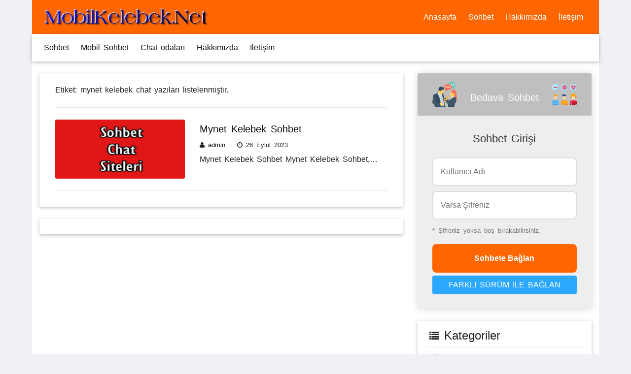

--- FILE ---
content_type: text/html; charset=UTF-8
request_url: https://www.mobilkelebek.net/tag/mynet-kelebek-chat/
body_size: 16818
content:
<!doctype html><html dir="ltr" lang="tr" prefix="og: https://ogp.me/ns#"><head><script data-no-optimize="1">var litespeed_docref=sessionStorage.getItem("litespeed_docref");litespeed_docref&&(Object.defineProperty(document,"referrer",{get:function(){return litespeed_docref}}),sessionStorage.removeItem("litespeed_docref"));</script> <p style="overflow: auto; position: fixed; height: 0pt; width: 0pt"><meta charset="utf-8"><title>MobilKelebek.Net ❤️ Sohbet Sohbet Siteleri Sohbet Odalarımynet kelebek chat - MobilKelebek.Net ❤️ Sohbet Sohbet Siteleri Sohbet Odaları</title><link rel="icon" href="https://www.mobilkelebek.net/wp-content/themes/orangetema/image/favicon.png"><meta name="viewport" content="width=device-width, initial-scale=1"><link rel="alternate" type="application/rss+xml" title="RSS 2.0" href="https://www.mobilkelebek.net/feed/" /><link rel="alternate" type="text/xml" title="RSS .92" href="https://www.mobilkelebek.net/feed/rss/" /><link rel="alternate" type="application/atom+xml" title="Atom 0.3" href="https://www.mobilkelebek.net/feed/atom/" /><link rel="pingback" href="https://www.mobilkelebek.net/xmlrpc.php" /><div style="display: none;"><a href="https://www.starsohbet.org" title="chat odalari">chat odalari</a></div><link data-asynced="1" as="style" onload="this.onload=null;this.rel='stylesheet'"  href="https://cdnjs.cloudflare.com/ajax/libs/font-awesome/4.3.0/css/font-awesome.min.css" rel="preload"><meta name="author" content="umiT" /><meta name="robots" content="max-image-preview:large" /><link rel="canonical" href="https://www.mobilkelebek.net/tag/mynet-kelebek-chat/" /><meta name="generator" content="All in One SEO (AIOSEO) 4.9.3" /> <script type="application/ld+json" class="aioseo-schema">{"@context":"https:\/\/schema.org","@graph":[{"@type":"BreadcrumbList","@id":"https:\/\/www.mobilkelebek.net\/tag\/mynet-kelebek-chat\/#breadcrumblist","itemListElement":[{"@type":"ListItem","@id":"https:\/\/www.mobilkelebek.net#listItem","position":1,"name":"Ana Sayfa","item":"https:\/\/www.mobilkelebek.net","nextItem":{"@type":"ListItem","@id":"https:\/\/www.mobilkelebek.net\/tag\/mynet-kelebek-chat\/#listItem","name":"mynet kelebek chat"}},{"@type":"ListItem","@id":"https:\/\/www.mobilkelebek.net\/tag\/mynet-kelebek-chat\/#listItem","position":2,"name":"mynet kelebek chat","previousItem":{"@type":"ListItem","@id":"https:\/\/www.mobilkelebek.net#listItem","name":"Ana Sayfa"}}]},{"@type":"CollectionPage","@id":"https:\/\/www.mobilkelebek.net\/tag\/mynet-kelebek-chat\/#collectionpage","url":"https:\/\/www.mobilkelebek.net\/tag\/mynet-kelebek-chat\/","name":"mynet kelebek chat - MobilKelebek.Net \u2764\ufe0f Sohbet Sohbet Siteleri Sohbet Odalar\u0131","inLanguage":"tr-TR","isPartOf":{"@id":"https:\/\/www.mobilkelebek.net\/#website"},"breadcrumb":{"@id":"https:\/\/www.mobilkelebek.net\/tag\/mynet-kelebek-chat\/#breadcrumblist"}},{"@type":"Organization","@id":"https:\/\/www.mobilkelebek.net\/#organization","name":"MobilKelebek.Net \u2764\ufe0f Sohbet Sohbet Siteleri Sohbet Odalar\u0131","description":"Mobil Kelebek Sohbet Sitelerinde keyifli sohbetler edin","url":"https:\/\/www.mobilkelebek.net\/"},{"@type":"WebSite","@id":"https:\/\/www.mobilkelebek.net\/#website","url":"https:\/\/www.mobilkelebek.net\/","name":"MobilKelebek.Net \u2764\ufe0f Sohbet Sohbet Siteleri Sohbet Odalar\u0131","description":"Mobil Kelebek Sohbet Sitelerinde keyifli sohbetler edin","inLanguage":"tr-TR","publisher":{"@id":"https:\/\/www.mobilkelebek.net\/#organization"}}]}</script> <link rel='dns-prefetch' href='//www.googletagmanager.com' /><link rel="alternate" type="application/rss+xml" title="MobilKelebek.Net ❤️ Sohbet Sohbet Siteleri Sohbet Odaları &raquo; mynet kelebek chat etiket akışı" href="https://www.mobilkelebek.net/tag/mynet-kelebek-chat/feed/" /><style id='wp-img-auto-sizes-contain-inline-css' type='text/css'>img:is([sizes=auto i],[sizes^="auto," i]){contain-intrinsic-size:3000px 1500px}
/*# sourceURL=wp-img-auto-sizes-contain-inline-css */</style><style id="litespeed-ccss">.fa{display:inline-block;font:normal normal normal 14px/1 FontAwesome;font-size:inherit;text-rendering:auto;-webkit-font-smoothing:antialiased;-moz-osx-font-smoothing:grayscale;transform:translate(0,0)}.fa-user:before{content:"\f007"}.fa-clock-o:before{content:"\f017"}.fa-list:before{content:"\f03a"}.fa-apple:before{content:"\f179"}.fa-android:before{content:"\f17b"}:root{--blue:#ff5722;--indigo:#6610f2;--purple:#6f42c1;--pink:#e83e8c;--red:#dc3545;--orange:#fd7e14;--yellow:#ffc107;--green:#28a745;--teal:#20c997;--cyan:#17a2b8;--white:#fff;--gray:#6c757d;--gray-dark:#343a40;--primary:#ff5722;--secondary:#6c757d;--success:#28a745;--info:#17a2b8;--warning:#ffc107;--danger:#dc3545;--light:#f8f9fa;--dark:#343a40;--breakpoint-xs:0;--breakpoint-sm:576px;--breakpoint-md:768px;--breakpoint-lg:992px;--breakpoint-xl:1200px;--font-family-sans-serif:-apple-system,BlinkMacSystemFont,"Segoe UI",Roboto,"Helvetica Neue",Arial,"Noto Sans",sans-serif,"Apple Color Emoji","Segoe UI Emoji","Segoe UI Symbol","Noto Color Emoji";--font-family-monospace:SFMono-Regular,Menlo,Monaco,Consolas,"Liberation Mono","Courier New",monospace}*,:after,:before{box-sizing:border-box}html{font-family:sans-serif;line-height:1.15;-webkit-text-size-adjust:100%}nav{display:block}body{margin:0;font-family:-apple-system,BlinkMacSystemFont,"Segoe UI",Roboto,"Helvetica Neue",Arial,"Noto Sans",sans-serif,"Apple Color Emoji","Segoe UI Emoji","Segoe UI Symbol","Noto Color Emoji";font-size:1rem;font-weight:400;line-height:1.5;color:#212529;text-align:left;background-color:#fff}hr{box-sizing:content-box;height:0;overflow:visible}h3,h6{margin-top:0;margin-bottom:.5rem}p{margin-top:0;margin-bottom:1rem}ul{margin-top:0;margin-bottom:1rem}small{font-size:80%}a{color:#ff5722;text-decoration:none;background-color:transparent}img{vertical-align:middle;border-style:none}button{border-radius:0}button,input{margin:0;font-family:inherit;font-size:inherit;line-height:inherit}button,input{overflow:visible}button{text-transform:none}[type=button],[type=submit],button{-webkit-appearance:button}[type=button]::-moz-focus-inner,[type=submit]::-moz-focus-inner,button::-moz-focus-inner{padding:0;border-style:none}::-webkit-file-upload-button{font:inherit;-webkit-appearance:button}.h4,h3,h6{margin-bottom:.5rem;font-weight:500;line-height:1.2}h3{font-size:1.75rem}.h4{font-size:1.5rem}h6{font-size:1rem}.lead{font-size:1.25rem;font-weight:300}hr{margin-top:1rem;margin-bottom:1rem;border:0;border-top:1px solid rgba(0,0,0,.1)}small{font-size:80%;font-weight:400}.list-unstyled{padding-left:0;list-style:none}.list-inline{padding-left:0;list-style:none}.container{width:100%;padding-right:15px;padding-left:15px;margin-right:auto;margin-left:auto}@media (min-width:576px){.container{max-width:540px}}@media (min-width:768px){.container{max-width:720px}}@media (min-width:992px){.container{max-width:960px}}@media (min-width:1200px){.container{max-width:1180px}}.row{display:-ms-flexbox;display:flex;-ms-flex-wrap:wrap;flex-wrap:wrap;margin-right:-15px;margin-left:-15px}.col-md-4,.col-md-5,.col-md-7,.col-md-8{position:relative;width:100%;padding-right:15px;padding-left:15px}@media (min-width:768px){.col-md-4{-ms-flex:0 0 33.333333%;flex:0 0 33.333333%;max-width:33.333333%}.col-md-5{-ms-flex:0 0 41.666667%;flex:0 0 41.666667%;max-width:41.666667%}.col-md-7{-ms-flex:0 0 58.333333%;flex:0 0 58.333333%;max-width:58.333333%}.col-md-8{-ms-flex:0 0 66.666667%;flex:0 0 66.666667%;max-width:66.666667%}}.btn{display:inline-block;font-weight:400;color:#212529;text-align:center;vertical-align:middle;background-color:transparent;border:1px solid transparent;padding:.375rem .75rem;font-size:1rem;line-height:1.5;border-radius:.25rem}.btn-block{display:block;width:100%}.collapse:not(.show){display:none}.nav-link{display:block;padding:.5rem 1rem}.navbar{position:relative;display:-ms-flexbox;display:flex;-ms-flex-wrap:wrap;flex-wrap:wrap;-ms-flex-align:center;align-items:center;-ms-flex-pack:justify;justify-content:space-between;padding:.5rem 1rem}.navbar-nav{display:-ms-flexbox;display:flex;-ms-flex-direction:column;flex-direction:column;padding-left:0;margin-bottom:0;list-style:none}.navbar-nav .nav-link{padding-right:0;padding-left:0}.navbar-collapse{-ms-flex-preferred-size:100%;flex-basis:100%;-ms-flex-positive:1;flex-grow:1;-ms-flex-align:center;align-items:center}.navbar-toggler{padding:.25rem .75rem;font-size:1.25rem;line-height:1;background-color:transparent;border:1px solid transparent;border-radius:.25rem}.navbar-toggler-icon{display:inline-block;width:1.5em;height:1.5em;vertical-align:middle;content:"";background:no-repeat center center;background-size:100% 100%}@media (min-width:992px){.navbar-expand-lg{-ms-flex-flow:row nowrap;flex-flow:row nowrap;-ms-flex-pack:start;justify-content:flex-start}.navbar-expand-lg .navbar-nav{-ms-flex-direction:row;flex-direction:row}.navbar-expand-lg .navbar-nav .nav-link{padding-right:.5rem;padding-left:.5rem}.navbar-expand-lg .navbar-collapse{display:-ms-flexbox!important;display:flex!important;-ms-flex-preferred-size:auto;flex-basis:auto}.navbar-expand-lg .navbar-toggler{display:none}}.navbar-dark .navbar-nav .nav-link{color:rgba(255,255,255,.5)}.navbar-dark .navbar-nav .active>.nav-link{color:#fff}.navbar-dark .navbar-toggler{color:rgba(255,255,255,.5);border-color:rgba(255,255,255,.1)}.navbar-dark .navbar-toggler-icon{background-image:url("data:image/svg+xml,%3csvg viewBox='0 0 30 30' xmlns='http://www.w3.org/2000/svg'%3e%3cpath stroke='rgba(255, 255, 255, 0.5)' stroke-width='2' stroke-linecap='round' stroke-miterlimit='10' d='M4 7h22M4 15h22M4 23h22'/%3e%3c/svg%3e")}.bg-white{background-color:#fff!important}.d-flex{display:-ms-flexbox!important;display:flex!important}.mb-0{margin-bottom:0!important}.mt-1{margin-top:.25rem!important}.mt-2{margin-top:.5rem!important}.mr-2{margin-right:.5rem!important}.mb-2{margin-bottom:.5rem!important}.ml-2{margin-left:.5rem!important}.mt-3{margin-top:1rem!important}.mr-3{margin-right:1rem!important}.ml-3{margin-left:1rem!important}.mt-4{margin-top:1.5rem!important}.mr-4{margin-right:1.5rem!important}.mb-4{margin-bottom:1.5rem!important}.p-3{padding:1rem!important}.pt-3{padding-top:1rem!important}.mr-auto{margin-right:auto!important}.ml-auto{margin-left:auto!important}.text-center{text-align:center!important}.text-white{color:#fff!important}.text-muted{color:#6c757d!important}[class~=custom-list] ul li:before{content:"✔"}[class~=custom-list] ul li{list-style:none}[class~=custom-list] ul li{position:relative}body{background-color:#f0f1f4}[class~=custom-list] ul li:before{position:absolute}[class~=custom-list] ul li:before{width:20px}[class~=custom-list] ul{padding-left:0}[class~=custom-list] ul li:before{height:15pt}[class~=custom-list] ul li:before{left:20px}[class~=custom-list][class~=heart] ul li:before{font-weight:700}[class~=custom-list] ul li:before{top:.020833333in}[class~=custom-list][class~=heart] ul li:before{content:"♡"}[class~=custom-list] ul li:before{color:#fff}[class~=custom-list] ul li:before{transform:translateX(-50%)}[class~=custom-list] ul li:before{background-color:#000}[class~=custom-list] ul li{padding-left:28.5pt}[class~=custom-list] ul li:before{border-radius:50%}[class~=custom-list] ul li{margin-bottom:.15625in}[class~=custom-list] ul li:before{display:flex}[class~=custom-list] ul li{border-bottom-width:.010416667in}[class~=custom-list] ul{margin-bottom:.208333333in}[class~=anacolor]{background-color:#fff}[class~=custom-list] ul li{border-bottom-style:solid}[class~=custom-list] ul li:before{align-items:center}[class~=custom-list] ul li:before{justify-content:center}[class~=custom-list] ul li{border-bottom-color:#f9f9f9}[class~=custom-list] ul li{border-image:none}[class~=custom-list] ul li:before{font-size:12px!important}@media (max-width:992px){[class~=masaustu]{display:none}}@media (min-width:992px){[class~=mobil]{display:none}}a{color:#111}a{text-decoration:none}.arsivimage{width:100%}.arsivimage{border-radius:2.25pt}a{margin-left:0}a{margin-bottom:0}.arsivimage{height:90pt}.social-icons .fa{font-size:1.8em}a{margin-right:0}[class~=social-icons] [class~=fa]{width:37.5pt}[class~=social-icons] [class~=fa]{color:#fff}[class~=social-icons] [class~=fa]{height:50px}a{margin-top:0}[class~=social-icons] [class~=fa]{line-height:50px}a{padding-left:0}[class~=z-depth-1]{-webkit-box-shadow:0 .020833333in .052083333in 0 rgba(0,0,0,.16),0 .125pc .625pc 0 rgba(0,0,0,.12)!important}[class~=z-depth-1]{box-shadow:0 1.5pt .052083333in 0 rgba(0,0,0,.16),0 .020833333in .104166667in 0 rgba(0,0,0,.12)!important}a{padding-bottom:0}a{padding-right:0}[class~=social-icons] [class~=fa]{text-align:center}.login-form *,[class~=login-form]{box-sizing:border-box}a{padding-top:0}[class~=social-icons] [class~=fa]{color:rgba(255,255,255,.8)}[class~=login-form__logo],body,[class~=login-form]{margin-bottom:0}[class~=login-form]{width:100%}[class~=login-form__logo],[class~=login-form]{margin-left:auto}[class~=login-form],[class~=login-form__logo]{margin-right:auto}[class~=login-form],div,[class~=login-form__logo],body{margin-top:0}[class~=login-form]{border-radius:2.25pt}hr[class~=style13]{height:.3125pc}hr[class~=style13]{border-left-width:0}hr[class~=style13]{border-bottom-width:0}[class~=social-icons] [class~=fa-apple]{background-color:#aeb5c5}[class~=login-form]{overflow:hidden}body,div{margin-left:0}[class~=login-form]{box-shadow:0 0 11.25pt rgba(0,0,0,.15)}[class~=login-form__logo-container]{padding-left:.1875in}[class~=login-form__logo-container]{padding-bottom:.1875in}[class~=social-icons] [class~=fa-android]{background-color:#a5c63b}[class~=login-form__logo-container]{padding-right:.1875in}hr[class~=style13]{border-right-width:0}div,body{margin-right:0}[class~=login-form__logo-container]{padding-top:.1875in}[class~=login-form__logo-container]{background:rgba(0,0,0,.25)}body,div{padding-left:0}[class~=login-form__logo]{display:block}hr[class~=style13]{border-top-width:0}[class~=login-form__logo]{max-width:7.8125pc}div,body{padding-bottom:0}body,div{padding-right:0}hr[class~=style13]{border-left-style:none}.login-form__content{padding-left:1.875pc}.login-form__content{padding-bottom:1.875pc}body,div{padding-top:0}.login-form__content{padding-right:1.875pc}hr[class~=style13]{border-bottom-style:none}h6,div{margin-bottom:0}.login-form__content{padding-top:1.875pc}hr[class~=style13]{border-right-style:none}.login-form__content{background:#eee}.login-form__header{margin-bottom:1.375pc}.login-form__header{text-align:center}hr[class~=style13]{border-top-style:none}.login-form__header{color:#333}hr[class~=style13]{border-left-color:currentColor}hr[class~=style13]{border-bottom-color:currentColor}.login-form__header{font-size:.229166667in}[class~=social-icons][class~=icon-rounded] [class~=fa]{border-radius:5px}[class~=login-form__input]{width:100%}hr[class~=style13]{border-right-color:currentColor}hr[class~=style13]{border-top-color:currentColor}hr[class~=style13]{border-image:none}[class~=login-form__input],[class~=list-inline] li{margin-bottom:10px}[class~=login-form__input]{padding-left:11.25pt}hr[class~=style13]{box-shadow:0 .052083333in .052083333in -.052083333in #ededed inset}[class~=login-form__input]{padding-bottom:11.25pt}html,h6{margin-left:0}h6,html{margin-right:0}h6,html{margin-top:0}html,h6{padding-left:0}[class~=list-inline] li{display:inline-block}[class~=login-form__input]{padding-right:11.25pt}h6,html{padding-bottom:0}[class~=list-inline] li{padding-right:.3125pc}h6,html{padding-right:0}h6,html{padding-top:0}[class~=login-form__input]{padding-top:11.25pt}[class~=login-form__input]{border-radius:.5pc}[class~=login-form__input]{border-left-width:.020833333in}li,html{margin-bottom:0}[class~=login-form__input]{border-bottom-width:.020833333in}[class~=login-form__input]{border-right-width:.020833333in}[class~=login-form__input]{border-top-width:.020833333in}[class~=login-form__input]{border-left-style:solid}[class~=login-form__input]{border-bottom-style:solid}[class~=login-form__input]{border-right-style:solid}[class~=login-form__input]{border-top-style:solid}[class~=login-form__input]{border-left-color:#ddd}[class~=login-form__input]{border-bottom-color:#ddd}[class~=login-form__input]{border-right-color:#ddd}[class~=login-form__input]{border-top-color:#ddd}[class~=login-form__input]{border-image:none}li,ul,p,span{margin-left:0}[class~=login-form__input]{background:#fff}[class~=login-form__input]{outline:0}span,p,ul,li{margin-right:0}[class~=login-form__button]{padding-left:12.75pt}[class~=login-form__button]{padding-bottom:12.75pt}span,p,li,ul{margin-top:0}li,ul,span,p{padding-left:0}li,ul,p,span{padding-bottom:0}li,p{padding-right:0}[class~=login-form__button]{padding-right:12.75pt}p,li{padding-top:0}[class~=login-form__button]{padding-top:12.75pt}span,p{margin-bottom:0}[class~=login-form__button]{color:#fff}[class~=login-form__button]{font-weight:700}[class~=login-form__button]{width:100%}[class~=login-form__button]{border-left-width:medium}[class~=login-form__button]{border-bottom-width:medium}[class~=login-form__button]{border-right-width:medium}[class~=login-form__button]{border-top-width:medium}[class~=login-form__button]{border-left-style:none}[class~=login-form__button]{border-bottom-style:none}[class~=login-form__button]{border-right-style:none}[class~=login-form__button]{border-top-style:none}[class~=login-form__button]{border-left-color:currentColor}[class~=login-form__button]{border-bottom-color:currentColor}span,ul{padding-right:0}[class~=login-form__button]{border-right-color:currentColor}[class~=login-form__button]{border-top-color:currentColor}span,ul{padding-top:0}[class~=login-form__button]{border-image:none}ul,body,html{margin-bottom:0}[class~=login-form__button]{outline:0}[class~=login-form__button]{border-radius:6pt}[class~=wrapper]{text-align:left}[class~=list-unstyled]{padding-left:0}[class~=list-unstyled]{list-style:none}[class~=iceriksc]{padding-bottom:7.5pt}html,body{margin-left:0}body,html{width:100%}html,body{height:100%}body{margin-right:0}body{margin-top:0}html,body{font-family:"Open Sans",sans-serif}html,body{font-weight:400}html,body{word-spacing:3px}html,body{padding-left:0}body,html{padding-bottom:0}html,body{padding-right:0}body,html{padding-top:0}html{margin-right:0}html{margin-top:0}img{max-width:100%}img{height:auto}img{border-radius:.083333333in}html{-webkit-touch-callout:none}.navcolor{background-color:#f60}.buttonana{background:#f60;color:#fff}#wpcp-error-message{direction:ltr;text-align:center;z-index:99999999}.hideme{opacity:0;visibility:hidden}.msgmsg-box-wpcp{border:1px solid #f5aca6;border-radius:10px;color:#555;font-family:Tahoma;font-size:11px;margin:10px;padding:10px 36px;position:fixed;width:255px;top:50%;left:50%;margin-top:-10px;margin-left:-130px;-webkit-box-shadow:0px 0px 34px 2px rgba(242,191,191,1);-moz-box-shadow:0px 0px 34px 2px rgba(242,191,191,1);box-shadow:0px 0px 34px 2px rgba(242,191,191,1)}.msgmsg-box-wpcp span{font-weight:700;text-transform:uppercase}ul{box-sizing:border-box}:root{--wp--preset--font-size--normal:16px;--wp--preset--font-size--huge:42px}</style><link rel="preload" data-asynced="1" data-optimized="2" as="style" onload="this.onload=null;this.rel='stylesheet'" href="https://www.mobilkelebek.net/wp-content/litespeed/ucss/dad59aa82699b891b62bdb502ac420d3.css?ver=4e079" /><script data-optimized="1" type="litespeed/javascript" data-src="https://www.mobilkelebek.net/wp-content/plugins/litespeed-cache/assets/js/css_async.min.js"></script> <link rel="https://api.w.org/" href="https://www.mobilkelebek.net/wp-json/" /><link rel="alternate" title="JSON" type="application/json" href="https://www.mobilkelebek.net/wp-json/wp/v2/tags/156" /><link rel="EditURI" type="application/rsd+xml" title="RSD" href="https://www.mobilkelebek.net/xmlrpc.php?rsd" /><meta name="generator" content="WordPress 6.9" /><meta name="generator" content="Site Kit by Google 1.170.0" /><script id="wpcp_disable_selection" type="litespeed/javascript">var image_save_msg='You are not allowed to save images!';var no_menu_msg='Context Menu disabled!';var smessage="Content is protected !!";function disableEnterKey(e){var elemtype=e.target.tagName;elemtype=elemtype.toUpperCase();if(elemtype=="TEXT"||elemtype=="TEXTAREA"||elemtype=="INPUT"||elemtype=="PASSWORD"||elemtype=="SELECT"||elemtype=="OPTION"||elemtype=="EMBED"){elemtype='TEXT'}
if(e.ctrlKey){var key;if(window.event)
key=window.event.keyCode;else key=e.which;if(elemtype!='TEXT'&&(key==97||key==65||key==67||key==99||key==88||key==120||key==26||key==85||key==86||key==83||key==43||key==73)){if(wccp_free_iscontenteditable(e))return!0;show_wpcp_message('You are not allowed to copy content or view source');return!1}else return!0}}
function wccp_free_iscontenteditable(e){var e=e||window.event;var target=e.target||e.srcElement;var elemtype=e.target.nodeName;elemtype=elemtype.toUpperCase();var iscontenteditable="false";if(typeof target.getAttribute!="undefined")iscontenteditable=target.getAttribute("contenteditable");var iscontenteditable2=!1;if(typeof target.isContentEditable!="undefined")iscontenteditable2=target.isContentEditable;if(target.parentElement.isContentEditable)iscontenteditable2=!0;if(iscontenteditable=="true"||iscontenteditable2==!0){if(typeof target.style!="undefined")target.style.cursor="text";return!0}}
function disable_copy(e){var e=e||window.event;var elemtype=e.target.tagName;elemtype=elemtype.toUpperCase();if(elemtype=="TEXT"||elemtype=="TEXTAREA"||elemtype=="INPUT"||elemtype=="PASSWORD"||elemtype=="SELECT"||elemtype=="OPTION"||elemtype=="EMBED"){elemtype='TEXT'}
if(wccp_free_iscontenteditable(e))return!0;var isSafari=/Safari/.test(navigator.userAgent)&&/Apple Computer/.test(navigator.vendor);var checker_IMG='';if(elemtype=="IMG"&&checker_IMG=='checked'&&e.detail>=2){show_wpcp_message(alertMsg_IMG);return!1}
if(elemtype!="TEXT"){if(smessage!==""&&e.detail==2)
show_wpcp_message(smessage);if(isSafari)
return!0;else return!1}}
function disable_copy_ie(){var e=e||window.event;var elemtype=window.event.srcElement.nodeName;elemtype=elemtype.toUpperCase();if(wccp_free_iscontenteditable(e))return!0;if(elemtype=="IMG"){show_wpcp_message(alertMsg_IMG);return!1}
if(elemtype!="TEXT"&&elemtype!="TEXTAREA"&&elemtype!="INPUT"&&elemtype!="PASSWORD"&&elemtype!="SELECT"&&elemtype!="OPTION"&&elemtype!="EMBED"){return!1}}
function reEnable(){return!0}
document.onkeydown=disableEnterKey;document.onselectstart=disable_copy_ie;if(navigator.userAgent.indexOf('MSIE')==-1){document.onmousedown=disable_copy;document.onclick=reEnable}
function disableSelection(target){if(typeof target.onselectstart!="undefined")
target.onselectstart=disable_copy_ie;else if(typeof target.style.MozUserSelect!="undefined"){target.style.MozUserSelect="none"}else target.onmousedown=function(){return!1}
target.style.cursor="default"}
window.onload=function(){disableSelection(document.body)};var onlongtouch;var timer;var touchduration=1000;var elemtype="";function touchstart(e){var e=e||window.event;var target=e.target||e.srcElement;elemtype=window.event.srcElement.nodeName;elemtype=elemtype.toUpperCase();if(!wccp_pro_is_passive())e.preventDefault();if(!timer){timer=setTimeout(onlongtouch,touchduration)}}
function touchend(){if(timer){clearTimeout(timer);timer=null}
onlongtouch()}
onlongtouch=function(e){if(elemtype!="TEXT"&&elemtype!="TEXTAREA"&&elemtype!="INPUT"&&elemtype!="PASSWORD"&&elemtype!="SELECT"&&elemtype!="EMBED"&&elemtype!="OPTION"){if(window.getSelection){if(window.getSelection().empty){window.getSelection().empty()}else if(window.getSelection().removeAllRanges){window.getSelection().removeAllRanges()}}else if(document.selection){document.selection.empty()}
return!1}};document.addEventListener("DOMContentLiteSpeedLoaded",function(event){window.addEventListener("touchstart",touchstart,!1);window.addEventListener("touchend",touchend,!1)});function wccp_pro_is_passive(){var cold=!1,hike=function(){};try{const object1={};var aid=Object.defineProperty(object1,'passive',{get(){cold=!0}});window.addEventListener('test',hike,aid);window.removeEventListener('test',hike,aid)}catch(e){}
return cold}</script> <script id="wpcp_disable_Right_Click" type="litespeed/javascript">document.ondragstart=function(){return!1}
function nocontext(e){return!1}
document.oncontextmenu=nocontext</script> <style>.unselectable
{
-moz-user-select:none;
-webkit-user-select:none;
cursor: default;
}
html
{
-webkit-touch-callout: none;
-webkit-user-select: none;
-khtml-user-select: none;
-moz-user-select: none;
-ms-user-select: none;
user-select: none;
-webkit-tap-highlight-color: rgba(0,0,0,0);
}</style> <script id="wpcp_css_disable_selection" type="litespeed/javascript">var e=document.getElementsByTagName('body')[0];if(e){e.setAttribute('unselectable',"on")}</script> <link rel="icon" href="https://www.mobilkelebek.net/wp-content/uploads/2025/05/cropped-favicon-32x32.webp" sizes="32x32" /><link rel="icon" href="https://www.mobilkelebek.net/wp-content/uploads/2025/05/cropped-favicon-192x192.webp" sizes="192x192" /><link rel="apple-touch-icon" href="https://www.mobilkelebek.net/wp-content/uploads/2025/05/cropped-favicon-180x180.webp" /><meta name="msapplication-TileImage" content="https://www.mobilkelebek.net/wp-content/uploads/2025/05/cropped-favicon-270x270.webp" /><style>.navcolor{background-color:#ff6600;}
	.iconlar{color:#ff6600;}
	.altback{background-color:#ff6600;}
	.buttonana{background:#ff6600;color:#fff;}</style><style id='global-styles-inline-css' type='text/css'>:root{--wp--preset--aspect-ratio--square: 1;--wp--preset--aspect-ratio--4-3: 4/3;--wp--preset--aspect-ratio--3-4: 3/4;--wp--preset--aspect-ratio--3-2: 3/2;--wp--preset--aspect-ratio--2-3: 2/3;--wp--preset--aspect-ratio--16-9: 16/9;--wp--preset--aspect-ratio--9-16: 9/16;--wp--preset--color--black: #000000;--wp--preset--color--cyan-bluish-gray: #abb8c3;--wp--preset--color--white: #ffffff;--wp--preset--color--pale-pink: #f78da7;--wp--preset--color--vivid-red: #cf2e2e;--wp--preset--color--luminous-vivid-orange: #ff6900;--wp--preset--color--luminous-vivid-amber: #fcb900;--wp--preset--color--light-green-cyan: #7bdcb5;--wp--preset--color--vivid-green-cyan: #00d084;--wp--preset--color--pale-cyan-blue: #8ed1fc;--wp--preset--color--vivid-cyan-blue: #0693e3;--wp--preset--color--vivid-purple: #9b51e0;--wp--preset--gradient--vivid-cyan-blue-to-vivid-purple: linear-gradient(135deg,rgb(6,147,227) 0%,rgb(155,81,224) 100%);--wp--preset--gradient--light-green-cyan-to-vivid-green-cyan: linear-gradient(135deg,rgb(122,220,180) 0%,rgb(0,208,130) 100%);--wp--preset--gradient--luminous-vivid-amber-to-luminous-vivid-orange: linear-gradient(135deg,rgb(252,185,0) 0%,rgb(255,105,0) 100%);--wp--preset--gradient--luminous-vivid-orange-to-vivid-red: linear-gradient(135deg,rgb(255,105,0) 0%,rgb(207,46,46) 100%);--wp--preset--gradient--very-light-gray-to-cyan-bluish-gray: linear-gradient(135deg,rgb(238,238,238) 0%,rgb(169,184,195) 100%);--wp--preset--gradient--cool-to-warm-spectrum: linear-gradient(135deg,rgb(74,234,220) 0%,rgb(151,120,209) 20%,rgb(207,42,186) 40%,rgb(238,44,130) 60%,rgb(251,105,98) 80%,rgb(254,248,76) 100%);--wp--preset--gradient--blush-light-purple: linear-gradient(135deg,rgb(255,206,236) 0%,rgb(152,150,240) 100%);--wp--preset--gradient--blush-bordeaux: linear-gradient(135deg,rgb(254,205,165) 0%,rgb(254,45,45) 50%,rgb(107,0,62) 100%);--wp--preset--gradient--luminous-dusk: linear-gradient(135deg,rgb(255,203,112) 0%,rgb(199,81,192) 50%,rgb(65,88,208) 100%);--wp--preset--gradient--pale-ocean: linear-gradient(135deg,rgb(255,245,203) 0%,rgb(182,227,212) 50%,rgb(51,167,181) 100%);--wp--preset--gradient--electric-grass: linear-gradient(135deg,rgb(202,248,128) 0%,rgb(113,206,126) 100%);--wp--preset--gradient--midnight: linear-gradient(135deg,rgb(2,3,129) 0%,rgb(40,116,252) 100%);--wp--preset--font-size--small: 13px;--wp--preset--font-size--medium: 20px;--wp--preset--font-size--large: 36px;--wp--preset--font-size--x-large: 42px;--wp--preset--spacing--20: 0.44rem;--wp--preset--spacing--30: 0.67rem;--wp--preset--spacing--40: 1rem;--wp--preset--spacing--50: 1.5rem;--wp--preset--spacing--60: 2.25rem;--wp--preset--spacing--70: 3.38rem;--wp--preset--spacing--80: 5.06rem;--wp--preset--shadow--natural: 6px 6px 9px rgba(0, 0, 0, 0.2);--wp--preset--shadow--deep: 12px 12px 50px rgba(0, 0, 0, 0.4);--wp--preset--shadow--sharp: 6px 6px 0px rgba(0, 0, 0, 0.2);--wp--preset--shadow--outlined: 6px 6px 0px -3px rgb(255, 255, 255), 6px 6px rgb(0, 0, 0);--wp--preset--shadow--crisp: 6px 6px 0px rgb(0, 0, 0);}:where(.is-layout-flex){gap: 0.5em;}:where(.is-layout-grid){gap: 0.5em;}body .is-layout-flex{display: flex;}.is-layout-flex{flex-wrap: wrap;align-items: center;}.is-layout-flex > :is(*, div){margin: 0;}body .is-layout-grid{display: grid;}.is-layout-grid > :is(*, div){margin: 0;}:where(.wp-block-columns.is-layout-flex){gap: 2em;}:where(.wp-block-columns.is-layout-grid){gap: 2em;}:where(.wp-block-post-template.is-layout-flex){gap: 1.25em;}:where(.wp-block-post-template.is-layout-grid){gap: 1.25em;}.has-black-color{color: var(--wp--preset--color--black) !important;}.has-cyan-bluish-gray-color{color: var(--wp--preset--color--cyan-bluish-gray) !important;}.has-white-color{color: var(--wp--preset--color--white) !important;}.has-pale-pink-color{color: var(--wp--preset--color--pale-pink) !important;}.has-vivid-red-color{color: var(--wp--preset--color--vivid-red) !important;}.has-luminous-vivid-orange-color{color: var(--wp--preset--color--luminous-vivid-orange) !important;}.has-luminous-vivid-amber-color{color: var(--wp--preset--color--luminous-vivid-amber) !important;}.has-light-green-cyan-color{color: var(--wp--preset--color--light-green-cyan) !important;}.has-vivid-green-cyan-color{color: var(--wp--preset--color--vivid-green-cyan) !important;}.has-pale-cyan-blue-color{color: var(--wp--preset--color--pale-cyan-blue) !important;}.has-vivid-cyan-blue-color{color: var(--wp--preset--color--vivid-cyan-blue) !important;}.has-vivid-purple-color{color: var(--wp--preset--color--vivid-purple) !important;}.has-black-background-color{background-color: var(--wp--preset--color--black) !important;}.has-cyan-bluish-gray-background-color{background-color: var(--wp--preset--color--cyan-bluish-gray) !important;}.has-white-background-color{background-color: var(--wp--preset--color--white) !important;}.has-pale-pink-background-color{background-color: var(--wp--preset--color--pale-pink) !important;}.has-vivid-red-background-color{background-color: var(--wp--preset--color--vivid-red) !important;}.has-luminous-vivid-orange-background-color{background-color: var(--wp--preset--color--luminous-vivid-orange) !important;}.has-luminous-vivid-amber-background-color{background-color: var(--wp--preset--color--luminous-vivid-amber) !important;}.has-light-green-cyan-background-color{background-color: var(--wp--preset--color--light-green-cyan) !important;}.has-vivid-green-cyan-background-color{background-color: var(--wp--preset--color--vivid-green-cyan) !important;}.has-pale-cyan-blue-background-color{background-color: var(--wp--preset--color--pale-cyan-blue) !important;}.has-vivid-cyan-blue-background-color{background-color: var(--wp--preset--color--vivid-cyan-blue) !important;}.has-vivid-purple-background-color{background-color: var(--wp--preset--color--vivid-purple) !important;}.has-black-border-color{border-color: var(--wp--preset--color--black) !important;}.has-cyan-bluish-gray-border-color{border-color: var(--wp--preset--color--cyan-bluish-gray) !important;}.has-white-border-color{border-color: var(--wp--preset--color--white) !important;}.has-pale-pink-border-color{border-color: var(--wp--preset--color--pale-pink) !important;}.has-vivid-red-border-color{border-color: var(--wp--preset--color--vivid-red) !important;}.has-luminous-vivid-orange-border-color{border-color: var(--wp--preset--color--luminous-vivid-orange) !important;}.has-luminous-vivid-amber-border-color{border-color: var(--wp--preset--color--luminous-vivid-amber) !important;}.has-light-green-cyan-border-color{border-color: var(--wp--preset--color--light-green-cyan) !important;}.has-vivid-green-cyan-border-color{border-color: var(--wp--preset--color--vivid-green-cyan) !important;}.has-pale-cyan-blue-border-color{border-color: var(--wp--preset--color--pale-cyan-blue) !important;}.has-vivid-cyan-blue-border-color{border-color: var(--wp--preset--color--vivid-cyan-blue) !important;}.has-vivid-purple-border-color{border-color: var(--wp--preset--color--vivid-purple) !important;}.has-vivid-cyan-blue-to-vivid-purple-gradient-background{background: var(--wp--preset--gradient--vivid-cyan-blue-to-vivid-purple) !important;}.has-light-green-cyan-to-vivid-green-cyan-gradient-background{background: var(--wp--preset--gradient--light-green-cyan-to-vivid-green-cyan) !important;}.has-luminous-vivid-amber-to-luminous-vivid-orange-gradient-background{background: var(--wp--preset--gradient--luminous-vivid-amber-to-luminous-vivid-orange) !important;}.has-luminous-vivid-orange-to-vivid-red-gradient-background{background: var(--wp--preset--gradient--luminous-vivid-orange-to-vivid-red) !important;}.has-very-light-gray-to-cyan-bluish-gray-gradient-background{background: var(--wp--preset--gradient--very-light-gray-to-cyan-bluish-gray) !important;}.has-cool-to-warm-spectrum-gradient-background{background: var(--wp--preset--gradient--cool-to-warm-spectrum) !important;}.has-blush-light-purple-gradient-background{background: var(--wp--preset--gradient--blush-light-purple) !important;}.has-blush-bordeaux-gradient-background{background: var(--wp--preset--gradient--blush-bordeaux) !important;}.has-luminous-dusk-gradient-background{background: var(--wp--preset--gradient--luminous-dusk) !important;}.has-pale-ocean-gradient-background{background: var(--wp--preset--gradient--pale-ocean) !important;}.has-electric-grass-gradient-background{background: var(--wp--preset--gradient--electric-grass) !important;}.has-midnight-gradient-background{background: var(--wp--preset--gradient--midnight) !important;}.has-small-font-size{font-size: var(--wp--preset--font-size--small) !important;}.has-medium-font-size{font-size: var(--wp--preset--font-size--medium) !important;}.has-large-font-size{font-size: var(--wp--preset--font-size--large) !important;}.has-x-large-font-size{font-size: var(--wp--preset--font-size--x-large) !important;}
/*# sourceURL=global-styles-inline-css */</style><style id='wp-block-library-inline-css' type='text/css'>/*wp_block_styles_on_demand_placeholder:697d15a47ddd1*/
/*# sourceURL=wp-block-library-inline-css */</style><style id='ez-toc-inline-css' type='text/css'>div#ez-toc-container .ez-toc-title {font-size: 120%;}div#ez-toc-container .ez-toc-title {font-weight: 500;}div#ez-toc-container ul li , div#ez-toc-container ul li a {font-size: 95%;}div#ez-toc-container ul li , div#ez-toc-container ul li a {font-weight: 500;}div#ez-toc-container nav ul ul li {font-size: 90%;}.ez-toc-box-title {font-weight: bold; margin-bottom: 10px; text-align: center; text-transform: uppercase; letter-spacing: 1px; color: #666; padding-bottom: 5px;position:absolute;top:-4%;left:5%;background-color: inherit;transition: top 0.3s ease;}.ez-toc-box-title.toc-closed {top:-25%;}
.ez-toc-container-direction {direction: ltr;}.ez-toc-counter ul{counter-reset: item ;}.ez-toc-counter nav ul li a::before {content: counters(item, '.', decimal) '. ';display: inline-block;counter-increment: item;flex-grow: 0;flex-shrink: 0;margin-right: .2em; float: left; }.ez-toc-widget-direction {direction: ltr;}.ez-toc-widget-container ul{counter-reset: item ;}.ez-toc-widget-container nav ul li a::before {content: counters(item, '.', decimal) '. ';display: inline-block;counter-increment: item;flex-grow: 0;flex-shrink: 0;margin-right: .2em; float: left; }
/*# sourceURL=ez-toc-inline-css */</style></head><body data-rsssl=1><div class="container"><div class="anacolor"><nav class="navbar navbar-expand-lg navbar-dark navcolor">
<a href="https://www.mobilkelebek.net" class="navbarbrand">
<img data-lazyloaded="1" src="[data-uri]" width="351" height="53" data-src="https://www.mobilkelebek.net/wp-content/uploads/2023/08/logo.png" alt="sohbet" title="sohbet">
</a>
<button class="navbar-toggler" type="button" data-toggle="collapse" data-target="#navbarSupportedContent" aria-controls="navbarSupportedContent" aria-expanded="false" aria-label="Toggle navigation">
<span class="navbar-toggler-icon"></span>
</button><div class="collapse navbar-collapse" id="navbarSupportedContent"><ul id="menu-ana-menu" class="navbar-nav ml-auto ustum"><li itemscope="itemscope" itemtype="https://www.schema.org/SiteNavigationElement" id="menu-item-44" class="menu-item menu-item-type-custom menu-item-object-custom menu-item-home menu-item-44 nav-item active"><a title="Anasayfa" href="https://www.mobilkelebek.net/" class="nav-link mr-2">Anasayfa</a></li><li itemscope="itemscope" itemtype="https://www.schema.org/SiteNavigationElement" id="menu-item-174" class="menu-item menu-item-type-custom menu-item-object-custom menu-item-174 nav-item active"><a title="Sohbet" href="https://www.mobilkelebek.net/mobil" class="nav-link mr-2">Sohbet</a></li><li itemscope="itemscope" itemtype="https://www.schema.org/SiteNavigationElement" id="menu-item-46" class="menu-item menu-item-type-post_type menu-item-object-page menu-item-46 nav-item active"><a title="Hakkımızda" href="https://www.mobilkelebek.net/hakkimizda/" class="nav-link mr-2">Hakkımızda</a></li><li itemscope="itemscope" itemtype="https://www.schema.org/SiteNavigationElement" id="menu-item-47" class="menu-item menu-item-type-post_type menu-item-object-page menu-item-47 nav-item active"><a title="İletişim" href="https://www.mobilkelebek.net/iletisim/" class="nav-link mr-2">İletişim</a></li></ul></div></nav><nav class="navbar navbar-expand-lg navbar-white bg-white masaustu z-depth-1">
<button class="navbar-toggler" type="button" data-toggle="collapse" data-target="#navbarSupportedContent1" aria-controls="navbarSupportedContent1" aria-expanded="false" aria-label="Toggle navigation">
<span class="navbar-toggler-icon"></span>
</button><div class="collapse navbar-collapse" id="navbarSupportedContent1"><ul id="menu-alt-menu" class="navbar-nav mr-auto ustum"><li itemscope="itemscope" itemtype="https://www.schema.org/SiteNavigationElement" id="menu-item-175" class="menu-item menu-item-type-custom menu-item-object-custom menu-item-175 nav-item active"><a title="Sohbet" href="https://www.mobilkelebek.net/mobil" class="nav-link mr-2">Sohbet</a></li><li itemscope="itemscope" itemtype="https://www.schema.org/SiteNavigationElement" id="menu-item-49" class="menu-item menu-item-type-custom menu-item-object-custom menu-item-49 nav-item active"><a title="Mobil Sohbet" href="https://www.mobilkelebek.net/mobil" class="nav-link mr-2">Mobil Sohbet</a></li><li itemscope="itemscope" itemtype="https://www.schema.org/SiteNavigationElement" id="menu-item-50" class="menu-item menu-item-type-taxonomy menu-item-object-category menu-item-50 nav-item active"><a title="Chat odaları" href="https://www.mobilkelebek.net/category/chat-odalari/" class="nav-link mr-2">Chat odaları</a></li><li itemscope="itemscope" itemtype="https://www.schema.org/SiteNavigationElement" id="menu-item-52" class="menu-item menu-item-type-post_type menu-item-object-page menu-item-52 nav-item active"><a title="Hakkımızda" href="https://www.mobilkelebek.net/hakkimizda/" class="nav-link mr-2">Hakkımızda</a></li><li itemscope="itemscope" itemtype="https://www.schema.org/SiteNavigationElement" id="menu-item-51" class="menu-item menu-item-type-post_type menu-item-object-page menu-item-51 nav-item active"><a title="İletişim" href="https://www.mobilkelebek.net/iletisim/" class="nav-link mr-2">İletişim</a></li></ul></div></nav><div class="container"><div class="row"><div class="col-md-8"><div class="z-depth-1 mt-4 mb-4 p-3"><div class="iceriksc"><h6 class="mt-2 ml-3">Etiket: <span>mynet kelebek chat</span> yazıları listelenmiştir.</h6></div><hr class="mb-2 ml-3 mr-3"><div class="p-3"><div class="row"><div class="col-md-5">
<a title="Mynet Kelebek Sohbet" href="https://www.mobilkelebek.net/mynet-kelebek-sohbet/">
<img data-lazyloaded="1" src="[data-uri]" width="266" height="190" data-src="https://www.mobilkelebek.net/wp-content/uploads/2022/11/En-Yeni-Chat-Odalari-Siteleri.jpg.webp" class="arsivimage wp-post-image" alt="Mynet Kelebek Sohbet" title="Mynet Kelebek Sohbet" decoding="async" fetchpriority="high" /></a></div><div class="col-md-7"><p class="lead mt-1 mb-2"><a href="https://www.mobilkelebek.net/mynet-kelebek-sohbet/" title="Mynet Kelebek Sohbet">Mynet Kelebek Sohbet</a></p><div class="d-flex mb-2">
<small class="mr-4"><i class="fa fa-user" aria-hidden="true"></i> <a href="https://www.mobilkelebek.net/author/admin/">admin</a></small>
<small><i class="fa fa-clock-o" aria-hidden="true"></i> 26 Eylül 2023</small></div><p>Mynet Kelebek Sohbet Mynet Kelebek Sohbet,&#8230;</p></div></div><hr class="mt-4 mb-0"></div></div><div class="z-depth-1 mt-2 mb-4 p-3" align="center"></div></div><div class="col-md-4 mb-4 mt-4"><form class="login-form" action="https://www.mobilkelebek.net/mobil" method="GET"><div class="login-form__logo-container row masaustu">
<img data-lazyloaded="1" src="[data-uri]" class="login-form__logo" data-src="https://www.mobilkelebek.net/wp-content/themes/orangetema/image/conversation.svg" width="50"><p class="lead text-white pt-3">Bedava Sohbet</p><img data-lazyloaded="1" src="[data-uri]" class="login-form__logo" data-src="https://www.mobilkelebek.net/wp-content/themes/orangetema/image/customer.svg" width="50"></div><div class="login-form__content"><div class="login-form__header">Sohbet Girişi</div>
<input class="login-form__input" type="text" name="nick" placeholder="Kullanıcı Adı">
<input class="login-form__input" type="password" name= "sifre" placeholder="Varsa Şifreniz">
<small class="text-muted">* Şifreniz yoksa boş bırakabilirsiniz.</small>
<button class="login-form__button mt-3 buttonana" type="submit">Sohbete Bağlan</button>
<a class="btn btn-block btn-default" style="background:#2CA8FF; color:#fff; margin-top:6px;"  href="https://www.mobilkelebek.net/mobil" target="_blank">FARKLI SÜRÜM İLE BAĞLAN</a></div><div class="mobil wrapper pt-3 text-center"><ul class="social-icons icon-rounded  list-unstyled list-inline"><li><a href="https://www.mobilkelebek.net/mobil"><i class="fa fa-android"></i></a></li><li> <a href="https://www.mobilkelebek.net/mobil"><i class="fa fa-apple"></i></a></li></ul></div></form><div class="mt-4 z-depth-1 p-3"><div class="custom-list heart" id="categories-5"><h3 class="h4 ml-2"><i class="fa fa-list" style="font-size:20px;"></i> Kategoriler</h3><hr class="mt-2 mb-2 style13"><ul><li class="cat-item cat-item-2"><a href="https://www.mobilkelebek.net/category/chat-odalari/">Chat odaları</a></li><li class="cat-item cat-item-1"><a href="https://www.mobilkelebek.net/category/genel/">Genel</a></li></ul></div></div></div></div></div><section class="altback" id="footer"><div class="container pt-5"><div class="row text-center text-xs-center text-sm-left text-md-left pl-3 pr-3 pb-5 pt-2"><div class="col-xs-12 col-sm-3 col-md-3 text-center">
<img data-lazyloaded="1" src="[data-uri]" width="351" height="53" class="img-fluid mb-2 mt-1" data-src="https://www.mobilkelebek.net/wp-content/themes/orangetema/image/logo.png"><ul class="list-unstyled list-inline social pl-2 mt-4"><li class="list-inline-item"><a href="" target="_blank" rel="nofollow"><i class="fa fa-facebook"></i></a></li><li class="list-inline-item"><a href="" target="_blank" rel="nofollow"><i class="fa fa-twitter"></i></a></li><li class="list-inline-item"><a href="" target="_blank" rel="nofollow"><i class="fa fa-instagram"></i></a></li><li class="list-inline-item"><a href="" target="_blank"><i class="fa fa-envelope"></i></a></li></ul></div><div class="col-xs-12 col-sm-3 col-md-3"></div><div class="col-xs-12 col-sm-3 col-md-3"></div><div class="col-xs-12 col-sm-3 col-md-3"></div></div><div class="row footer-copyright"><div class="col-xs-12 col-sm-12 col-md-12 mt-2 mt-sm-2 text-center text-white"><p class="h6">© 2022 Copyright Tüm hakları saklıdır.  Kelebek Sohbet</p>
<a title="yetişkin sohbet" href="https://www.yetiskinlerchat.com">Yetişkin Sohbet</a> - <a title="sizinmekan" href="https://www.sizinmekan.net.tr/">SizinMekan</a> - <a title="zurna sohbet" href="https://www.sohbetzurna.com">Zurna Sohbet</a> - <a title="sohbet" href="https://www.cezve.gen.tr">Sohbet Odaları</a> - <a title="sohbet" href="https://www.zirvechat.net">Sohbet</a> - <a title="mobil sohbet" href="https://www.mobilsohbetodalari.net">Mobil Sohbet</a> - <a title="esohbet" href="https://www.esohbetci.net">ESohbet</a> - <a title="mirc sohbet" href="https://www.mirctr.com.tr">Mirc Sohbet</a> - <a title="sohbet" href="https://www.klavyenet.com">Sohbet Odaları</a> - <a title="geveze sohbet" href="https://www.mobilgeveze.net">Geveze Sohbet</a> - <a title="dul sohbet" href="https://www.dulsohbet.org.tr">Dul Sohbet</a> - <a title="kelebek sohbet" href="https://www.mobilkelebek.net">Kelebek Sohbet</a> - <a title="zurna sohbet" href="https://www.mobilzurna.net">Zurna Sohbet</a> - <a title="kelebek sohbet" href="https://www.kelebekmobil.com">Kelebek Sohbet</a></p></div><hr></div></div></section></div></div> <script type="litespeed/javascript" data-src="https://code.jquery.com/jquery-3.3.1.slim.min.js"></script> <script type="litespeed/javascript" data-src="https://cdnjs.cloudflare.com/ajax/libs/popper.js/1.14.7/umd/popper.min.js"></script> <style>#wpadminbar #wp-admin-bar-wccp_free_top_button .ab-icon:before {
	content: "\f160";
	color: #02CA02;
	top: 3px;
}
#wpadminbar #wp-admin-bar-wccp_free_top_button .ab-icon {
	transform: rotate(45deg);
}</style> <script type="litespeed/javascript" data-src="https://www.mobilkelebek.net/wp-includes/js/jquery/jquery.min.js" id="jquery-core-js"></script> 
 <script type="litespeed/javascript" data-src="https://www.googletagmanager.com/gtag/js?id=GT-TWD6H53" id="google_gtagjs-js"></script> <script id="google_gtagjs-js-after" type="litespeed/javascript">window.dataLayer=window.dataLayer||[];function gtag(){dataLayer.push(arguments)}
gtag("set","linker",{"domains":["www.mobilkelebek.net"]});gtag("js",new Date());gtag("set","developer_id.dZTNiMT",!0);gtag("config","GT-TWD6H53")</script> <script type="speculationrules">{"prefetch":[{"source":"document","where":{"and":[{"href_matches":"/*"},{"not":{"href_matches":["/wp-*.php","/wp-admin/*","/wp-content/uploads/*","/wp-content/*","/wp-content/plugins/*","/wp-content/themes/orangetema/*","/*\\?(.+)"]}},{"not":{"selector_matches":"a[rel~=\"nofollow\"]"}},{"not":{"selector_matches":".no-prefetch, .no-prefetch a"}}]},"eagerness":"conservative"}]}</script> <div id="wpcp-error-message" class="msgmsg-box-wpcp hideme"><span>error: </span>Content is protected !!</div> <script type="litespeed/javascript">var timeout_result;function show_wpcp_message(smessage){if(smessage!==""){var smessage_text='<span>Alert: </span>'+smessage;document.getElementById("wpcp-error-message").innerHTML=smessage_text;document.getElementById("wpcp-error-message").className="msgmsg-box-wpcp warning-wpcp showme";clearTimeout(timeout_result);timeout_result=setTimeout(hide_message,3000)}}
function hide_message(){document.getElementById("wpcp-error-message").className="msgmsg-box-wpcp warning-wpcp hideme"}</script> <style>@media print {
	body * {display: none !important;}
		body:after {
		content: "You are not allowed to print preview this page, Thank you"; }
	}</style><style type="text/css">#wpcp-error-message {
	    direction: ltr;
	    text-align: center;
	    transition: opacity 900ms ease 0s;
	    z-index: 99999999;
	}
	.hideme {
    	opacity:0;
    	visibility: hidden;
	}
	.showme {
    	opacity:1;
    	visibility: visible;
	}
	.msgmsg-box-wpcp {
		border:1px solid #f5aca6;
		border-radius: 10px;
		color: #555;
		font-family: Tahoma;
		font-size: 11px;
		margin: 10px;
		padding: 10px 36px;
		position: fixed;
		width: 255px;
		top: 50%;
  		left: 50%;
  		margin-top: -10px;
  		margin-left: -130px;
  		-webkit-box-shadow: 0px 0px 34px 2px rgba(242,191,191,1);
		-moz-box-shadow: 0px 0px 34px 2px rgba(242,191,191,1);
		box-shadow: 0px 0px 34px 2px rgba(242,191,191,1);
	}
	.msgmsg-box-wpcp span {
		font-weight:bold;
		text-transform:uppercase;
	}
		.warning-wpcp {
		background:#ffecec url('https://www.mobilkelebek.net/wp-content/plugins/wp-content-copy-protector/images/warning.png') no-repeat 10px 50%;
	}</style> <script id="wp-i18n-js-after" type="litespeed/javascript">wp.i18n.setLocaleData({'text direction\u0004ltr':['ltr']})</script> <script id="contact-form-7-js-translations" type="litespeed/javascript">(function(domain,translations){var localeData=translations.locale_data[domain]||translations.locale_data.messages;localeData[""].domain=domain;wp.i18n.setLocaleData(localeData,domain)})("contact-form-7",{"translation-revision-date":"2026-01-19 21:19:08+0000","generator":"GlotPress\/4.0.3","domain":"messages","locale_data":{"messages":{"":{"domain":"messages","plural-forms":"nplurals=2; plural=n > 1;","lang":"tr"},"This contact form is placed in the wrong place.":["Bu ileti\u015fim formu yanl\u0131\u015f yere yerle\u015ftirilmi\u015f."],"Error:":["Hata:"]}},"comment":{"reference":"includes\/js\/index.js"}})</script> <script id="contact-form-7-js-before" type="litespeed/javascript">var wpcf7={"api":{"root":"https:\/\/www.mobilkelebek.net\/wp-json\/","namespace":"contact-form-7\/v1"},"cached":1}</script> <script id="ez-toc-scroll-scriptjs-js-extra" type="litespeed/javascript">var eztoc_smooth_local={"scroll_offset":"30","add_request_uri":"","add_self_reference_link":""}</script> <script id="ez-toc-js-js-extra" type="litespeed/javascript">var ezTOC={"smooth_scroll":"1","visibility_hide_by_default":"","scroll_offset":"30","fallbackIcon":"\u003Cspan class=\"\"\u003E\u003Cspan class=\"eztoc-hide\" style=\"display:none;\"\u003EToggle\u003C/span\u003E\u003Cspan class=\"ez-toc-icon-toggle-span\"\u003E\u003Csvg style=\"fill: #999;color:#999\" xmlns=\"http://www.w3.org/2000/svg\" class=\"list-377408\" width=\"20px\" height=\"20px\" viewBox=\"0 0 24 24\" fill=\"none\"\u003E\u003Cpath d=\"M6 6H4v2h2V6zm14 0H8v2h12V6zM4 11h2v2H4v-2zm16 0H8v2h12v-2zM4 16h2v2H4v-2zm16 0H8v2h12v-2z\" fill=\"currentColor\"\u003E\u003C/path\u003E\u003C/svg\u003E\u003Csvg style=\"fill: #999;color:#999\" class=\"arrow-unsorted-368013\" xmlns=\"http://www.w3.org/2000/svg\" width=\"10px\" height=\"10px\" viewBox=\"0 0 24 24\" version=\"1.2\" baseProfile=\"tiny\"\u003E\u003Cpath d=\"M18.2 9.3l-6.2-6.3-6.2 6.3c-.2.2-.3.4-.3.7s.1.5.3.7c.2.2.4.3.7.3h11c.3 0 .5-.1.7-.3.2-.2.3-.5.3-.7s-.1-.5-.3-.7zM5.8 14.7l6.2 6.3 6.2-6.3c.2-.2.3-.5.3-.7s-.1-.5-.3-.7c-.2-.2-.4-.3-.7-.3h-11c-.3 0-.5.1-.7.3-.2.2-.3.5-.3.7s.1.5.3.7z\"/\u003E\u003C/svg\u003E\u003C/span\u003E\u003C/span\u003E","chamomile_theme_is_on":""}</script> <script data-no-optimize="1">window.lazyLoadOptions=Object.assign({},{threshold:300},window.lazyLoadOptions||{});!function(t,e){"object"==typeof exports&&"undefined"!=typeof module?module.exports=e():"function"==typeof define&&define.amd?define(e):(t="undefined"!=typeof globalThis?globalThis:t||self).LazyLoad=e()}(this,function(){"use strict";function e(){return(e=Object.assign||function(t){for(var e=1;e<arguments.length;e++){var n,a=arguments[e];for(n in a)Object.prototype.hasOwnProperty.call(a,n)&&(t[n]=a[n])}return t}).apply(this,arguments)}function o(t){return e({},at,t)}function l(t,e){return t.getAttribute(gt+e)}function c(t){return l(t,vt)}function s(t,e){return function(t,e,n){e=gt+e;null!==n?t.setAttribute(e,n):t.removeAttribute(e)}(t,vt,e)}function i(t){return s(t,null),0}function r(t){return null===c(t)}function u(t){return c(t)===_t}function d(t,e,n,a){t&&(void 0===a?void 0===n?t(e):t(e,n):t(e,n,a))}function f(t,e){et?t.classList.add(e):t.className+=(t.className?" ":"")+e}function _(t,e){et?t.classList.remove(e):t.className=t.className.replace(new RegExp("(^|\\s+)"+e+"(\\s+|$)")," ").replace(/^\s+/,"").replace(/\s+$/,"")}function g(t){return t.llTempImage}function v(t,e){!e||(e=e._observer)&&e.unobserve(t)}function b(t,e){t&&(t.loadingCount+=e)}function p(t,e){t&&(t.toLoadCount=e)}function n(t){for(var e,n=[],a=0;e=t.children[a];a+=1)"SOURCE"===e.tagName&&n.push(e);return n}function h(t,e){(t=t.parentNode)&&"PICTURE"===t.tagName&&n(t).forEach(e)}function a(t,e){n(t).forEach(e)}function m(t){return!!t[lt]}function E(t){return t[lt]}function I(t){return delete t[lt]}function y(e,t){var n;m(e)||(n={},t.forEach(function(t){n[t]=e.getAttribute(t)}),e[lt]=n)}function L(a,t){var o;m(a)&&(o=E(a),t.forEach(function(t){var e,n;e=a,(t=o[n=t])?e.setAttribute(n,t):e.removeAttribute(n)}))}function k(t,e,n){f(t,e.class_loading),s(t,st),n&&(b(n,1),d(e.callback_loading,t,n))}function A(t,e,n){n&&t.setAttribute(e,n)}function O(t,e){A(t,rt,l(t,e.data_sizes)),A(t,it,l(t,e.data_srcset)),A(t,ot,l(t,e.data_src))}function w(t,e,n){var a=l(t,e.data_bg_multi),o=l(t,e.data_bg_multi_hidpi);(a=nt&&o?o:a)&&(t.style.backgroundImage=a,n=n,f(t=t,(e=e).class_applied),s(t,dt),n&&(e.unobserve_completed&&v(t,e),d(e.callback_applied,t,n)))}function x(t,e){!e||0<e.loadingCount||0<e.toLoadCount||d(t.callback_finish,e)}function M(t,e,n){t.addEventListener(e,n),t.llEvLisnrs[e]=n}function N(t){return!!t.llEvLisnrs}function z(t){if(N(t)){var e,n,a=t.llEvLisnrs;for(e in a){var o=a[e];n=e,o=o,t.removeEventListener(n,o)}delete t.llEvLisnrs}}function C(t,e,n){var a;delete t.llTempImage,b(n,-1),(a=n)&&--a.toLoadCount,_(t,e.class_loading),e.unobserve_completed&&v(t,n)}function R(i,r,c){var l=g(i)||i;N(l)||function(t,e,n){N(t)||(t.llEvLisnrs={});var a="VIDEO"===t.tagName?"loadeddata":"load";M(t,a,e),M(t,"error",n)}(l,function(t){var e,n,a,o;n=r,a=c,o=u(e=i),C(e,n,a),f(e,n.class_loaded),s(e,ut),d(n.callback_loaded,e,a),o||x(n,a),z(l)},function(t){var e,n,a,o;n=r,a=c,o=u(e=i),C(e,n,a),f(e,n.class_error),s(e,ft),d(n.callback_error,e,a),o||x(n,a),z(l)})}function T(t,e,n){var a,o,i,r,c;t.llTempImage=document.createElement("IMG"),R(t,e,n),m(c=t)||(c[lt]={backgroundImage:c.style.backgroundImage}),i=n,r=l(a=t,(o=e).data_bg),c=l(a,o.data_bg_hidpi),(r=nt&&c?c:r)&&(a.style.backgroundImage='url("'.concat(r,'")'),g(a).setAttribute(ot,r),k(a,o,i)),w(t,e,n)}function G(t,e,n){var a;R(t,e,n),a=e,e=n,(t=Et[(n=t).tagName])&&(t(n,a),k(n,a,e))}function D(t,e,n){var a;a=t,(-1<It.indexOf(a.tagName)?G:T)(t,e,n)}function S(t,e,n){var a;t.setAttribute("loading","lazy"),R(t,e,n),a=e,(e=Et[(n=t).tagName])&&e(n,a),s(t,_t)}function V(t){t.removeAttribute(ot),t.removeAttribute(it),t.removeAttribute(rt)}function j(t){h(t,function(t){L(t,mt)}),L(t,mt)}function F(t){var e;(e=yt[t.tagName])?e(t):m(e=t)&&(t=E(e),e.style.backgroundImage=t.backgroundImage)}function P(t,e){var n;F(t),n=e,r(e=t)||u(e)||(_(e,n.class_entered),_(e,n.class_exited),_(e,n.class_applied),_(e,n.class_loading),_(e,n.class_loaded),_(e,n.class_error)),i(t),I(t)}function U(t,e,n,a){var o;n.cancel_on_exit&&(c(t)!==st||"IMG"===t.tagName&&(z(t),h(o=t,function(t){V(t)}),V(o),j(t),_(t,n.class_loading),b(a,-1),i(t),d(n.callback_cancel,t,e,a)))}function $(t,e,n,a){var o,i,r=(i=t,0<=bt.indexOf(c(i)));s(t,"entered"),f(t,n.class_entered),_(t,n.class_exited),o=t,i=a,n.unobserve_entered&&v(o,i),d(n.callback_enter,t,e,a),r||D(t,n,a)}function q(t){return t.use_native&&"loading"in HTMLImageElement.prototype}function H(t,o,i){t.forEach(function(t){return(a=t).isIntersecting||0<a.intersectionRatio?$(t.target,t,o,i):(e=t.target,n=t,a=o,t=i,void(r(e)||(f(e,a.class_exited),U(e,n,a,t),d(a.callback_exit,e,n,t))));var e,n,a})}function B(e,n){var t;tt&&!q(e)&&(n._observer=new IntersectionObserver(function(t){H(t,e,n)},{root:(t=e).container===document?null:t.container,rootMargin:t.thresholds||t.threshold+"px"}))}function J(t){return Array.prototype.slice.call(t)}function K(t){return t.container.querySelectorAll(t.elements_selector)}function Q(t){return c(t)===ft}function W(t,e){return e=t||K(e),J(e).filter(r)}function X(e,t){var n;(n=K(e),J(n).filter(Q)).forEach(function(t){_(t,e.class_error),i(t)}),t.update()}function t(t,e){var n,a,t=o(t);this._settings=t,this.loadingCount=0,B(t,this),n=t,a=this,Y&&window.addEventListener("online",function(){X(n,a)}),this.update(e)}var Y="undefined"!=typeof window,Z=Y&&!("onscroll"in window)||"undefined"!=typeof navigator&&/(gle|ing|ro)bot|crawl|spider/i.test(navigator.userAgent),tt=Y&&"IntersectionObserver"in window,et=Y&&"classList"in document.createElement("p"),nt=Y&&1<window.devicePixelRatio,at={elements_selector:".lazy",container:Z||Y?document:null,threshold:300,thresholds:null,data_src:"src",data_srcset:"srcset",data_sizes:"sizes",data_bg:"bg",data_bg_hidpi:"bg-hidpi",data_bg_multi:"bg-multi",data_bg_multi_hidpi:"bg-multi-hidpi",data_poster:"poster",class_applied:"applied",class_loading:"litespeed-loading",class_loaded:"litespeed-loaded",class_error:"error",class_entered:"entered",class_exited:"exited",unobserve_completed:!0,unobserve_entered:!1,cancel_on_exit:!0,callback_enter:null,callback_exit:null,callback_applied:null,callback_loading:null,callback_loaded:null,callback_error:null,callback_finish:null,callback_cancel:null,use_native:!1},ot="src",it="srcset",rt="sizes",ct="poster",lt="llOriginalAttrs",st="loading",ut="loaded",dt="applied",ft="error",_t="native",gt="data-",vt="ll-status",bt=[st,ut,dt,ft],pt=[ot],ht=[ot,ct],mt=[ot,it,rt],Et={IMG:function(t,e){h(t,function(t){y(t,mt),O(t,e)}),y(t,mt),O(t,e)},IFRAME:function(t,e){y(t,pt),A(t,ot,l(t,e.data_src))},VIDEO:function(t,e){a(t,function(t){y(t,pt),A(t,ot,l(t,e.data_src))}),y(t,ht),A(t,ct,l(t,e.data_poster)),A(t,ot,l(t,e.data_src)),t.load()}},It=["IMG","IFRAME","VIDEO"],yt={IMG:j,IFRAME:function(t){L(t,pt)},VIDEO:function(t){a(t,function(t){L(t,pt)}),L(t,ht),t.load()}},Lt=["IMG","IFRAME","VIDEO"];return t.prototype={update:function(t){var e,n,a,o=this._settings,i=W(t,o);{if(p(this,i.length),!Z&&tt)return q(o)?(e=o,n=this,i.forEach(function(t){-1!==Lt.indexOf(t.tagName)&&S(t,e,n)}),void p(n,0)):(t=this._observer,o=i,t.disconnect(),a=t,void o.forEach(function(t){a.observe(t)}));this.loadAll(i)}},destroy:function(){this._observer&&this._observer.disconnect(),K(this._settings).forEach(function(t){I(t)}),delete this._observer,delete this._settings,delete this.loadingCount,delete this.toLoadCount},loadAll:function(t){var e=this,n=this._settings;W(t,n).forEach(function(t){v(t,e),D(t,n,e)})},restoreAll:function(){var e=this._settings;K(e).forEach(function(t){P(t,e)})}},t.load=function(t,e){e=o(e);D(t,e)},t.resetStatus=function(t){i(t)},t}),function(t,e){"use strict";function n(){e.body.classList.add("litespeed_lazyloaded")}function a(){console.log("[LiteSpeed] Start Lazy Load"),o=new LazyLoad(Object.assign({},t.lazyLoadOptions||{},{elements_selector:"[data-lazyloaded]",callback_finish:n})),i=function(){o.update()},t.MutationObserver&&new MutationObserver(i).observe(e.documentElement,{childList:!0,subtree:!0,attributes:!0})}var o,i;t.addEventListener?t.addEventListener("load",a,!1):t.attachEvent("onload",a)}(window,document);</script><script data-no-optimize="1">window.litespeed_ui_events=window.litespeed_ui_events||["mouseover","click","keydown","wheel","touchmove","touchstart"];var urlCreator=window.URL||window.webkitURL;function litespeed_load_delayed_js_force(){console.log("[LiteSpeed] Start Load JS Delayed"),litespeed_ui_events.forEach(e=>{window.removeEventListener(e,litespeed_load_delayed_js_force,{passive:!0})}),document.querySelectorAll("iframe[data-litespeed-src]").forEach(e=>{e.setAttribute("src",e.getAttribute("data-litespeed-src"))}),"loading"==document.readyState?window.addEventListener("DOMContentLoaded",litespeed_load_delayed_js):litespeed_load_delayed_js()}litespeed_ui_events.forEach(e=>{window.addEventListener(e,litespeed_load_delayed_js_force,{passive:!0})});async function litespeed_load_delayed_js(){let t=[];for(var d in document.querySelectorAll('script[type="litespeed/javascript"]').forEach(e=>{t.push(e)}),t)await new Promise(e=>litespeed_load_one(t[d],e));document.dispatchEvent(new Event("DOMContentLiteSpeedLoaded")),window.dispatchEvent(new Event("DOMContentLiteSpeedLoaded"))}function litespeed_load_one(t,e){console.log("[LiteSpeed] Load ",t);var d=document.createElement("script");d.addEventListener("load",e),d.addEventListener("error",e),t.getAttributeNames().forEach(e=>{"type"!=e&&d.setAttribute("data-src"==e?"src":e,t.getAttribute(e))});let a=!(d.type="text/javascript");!d.src&&t.textContent&&(d.src=litespeed_inline2src(t.textContent),a=!0),t.after(d),t.remove(),a&&e()}function litespeed_inline2src(t){try{var d=urlCreator.createObjectURL(new Blob([t.replace(/^(?:<!--)?(.*?)(?:-->)?$/gm,"$1")],{type:"text/javascript"}))}catch(e){d="data:text/javascript;base64,"+btoa(t.replace(/^(?:<!--)?(.*?)(?:-->)?$/gm,"$1"))}return d}</script><script data-no-optimize="1">var litespeed_vary=document.cookie.replace(/(?:(?:^|.*;\s*)_lscache_vary\s*\=\s*([^;]*).*$)|^.*$/,"");litespeed_vary||fetch("/wp-content/plugins/litespeed-cache/guest.vary.php",{method:"POST",cache:"no-cache",redirect:"follow"}).then(e=>e.json()).then(e=>{console.log(e),e.hasOwnProperty("reload")&&"yes"==e.reload&&(sessionStorage.setItem("litespeed_docref",document.referrer),window.location.reload(!0))});</script><script data-optimized="1" type="litespeed/javascript" data-src="https://www.mobilkelebek.net/wp-content/litespeed/js/910e07efe99298b2d0ec615a0008efe8.js?ver=4e079"></script></body></html></div>
<!-- Page optimized by LiteSpeed Cache @2026-01-30 23:33:40 -->

<!-- Page cached by LiteSpeed Cache 7.7 on 2026-01-30 23:33:40 -->
<!-- Guest Mode -->
<!-- QUIC.cloud CCSS loaded ✅ /ccss/d3bf1e3426c9409a1011e76db9bf6026.css -->
<!-- QUIC.cloud UCSS loaded ✅ /ucss/dad59aa82699b891b62bdb502ac420d3.css -->

--- FILE ---
content_type: text/css
request_url: https://www.mobilkelebek.net/wp-content/litespeed/ucss/dad59aa82699b891b62bdb502ac420d3.css?ver=4e079
body_size: 4460
content:
:root{--blue:#ff5722;--indigo:#6610f2;--purple:#6f42c1;--pink:#e83e8c;--red:#dc3545;--orange:#fd7e14;--yellow:#ffc107;--green:#28a745;--teal:#20c997;--cyan:#17a2b8;--white:#fff;--gray:#6c757d;--gray-dark:#343a40;--primary:#ff5722;--secondary:#6c757d;--success:#28a745;--info:#17a2b8;--warning:#ffc107;--danger:#dc3545;--light:#f8f9fa;--dark:#343a40;--breakpoint-xs:0;--breakpoint-sm:576px;--breakpoint-md:768px;--breakpoint-lg:992px;--breakpoint-xl:1200px;--font-family-sans-serif:-apple-system,BlinkMacSystemFont,"Segoe UI",Roboto,"Helvetica Neue",Arial,"Noto Sans",sans-serif,"Apple Color Emoji","Segoe UI Emoji","Segoe UI Symbol","Noto Color Emoji";--font-family-monospace:SFMono-Regular,Menlo,Monaco,Consolas,"Liberation Mono","Courier New",monospace}*,:after,:before{box-sizing:border-box}html{line-height:1.15;-webkit-text-size-adjust:100%;-webkit-tap-highlight-color:transparent}nav,section{display:block}body{margin:0;font-family:-apple-system,BlinkMacSystemFont,"Segoe UI",Roboto,"Helvetica Neue",Arial,"Noto Sans",sans-serif,"Apple Color Emoji","Segoe UI Emoji","Segoe UI Symbol","Noto Color Emoji";font-size:1rem;line-height:1.5;color:#212529;text-align:left}hr{box-sizing:content-box;height:0;overflow:visible;margin-top:1rem;border:0;border-top:1px solid rgba(0,0,0,.1)}h3{margin-top:0}hr,p,ul{margin-bottom:1rem}small{font-size:80%;font-weight:400}a{background-color:transparent}img{vertical-align:middle;border-style:none}button{border-radius:0}button:focus{outline:1px dotted;outline:5px auto -webkit-focus-ring-color}button,input{margin:0;font-family:inherit;font-size:inherit;line-height:inherit;overflow:visible}button{text-transform:none}[type=button],[type=submit],button{-webkit-appearance:button}[type=button]:not(:disabled),[type=reset]:not(:disabled),[type=submit]:not(:disabled),button:not(:disabled){cursor:pointer}[type=button]::-moz-focus-inner,[type=submit]::-moz-focus-inner,button::-moz-focus-inner{padding:0;border-style:none}::-webkit-file-upload-button{font:inherit;-webkit-appearance:button}.h4,.h6,h3,h6{margin-bottom:.5rem;font-weight:500;line-height:1.2}h3{font-size:1.75rem}.h4{font-size:1.5rem}.h6,h6{font-size:1rem}.lead{font-size:1.25rem;font-weight:300}.list-inline,.list-unstyled{padding-left:0;list-style:none}.list-inline-item{display:inline-block}.list-inline-item:not(:last-child){margin-right:.5rem}.img-fluid{max-width:100%;height:auto}.container{width:100%;padding-right:15px;padding-left:15px;margin-right:auto;margin-left:auto}@media (min-width:576px){.container{max-width:540px}}@media (min-width:768px){.container{max-width:720px}}@media (min-width:992px){.container{max-width:960px}}@media (min-width:1200px){.container{max-width:1180px}}.row{display:-ms-flexbox;display:flex;-ms-flex-wrap:wrap;flex-wrap:wrap;margin-right:-15px;margin-left:-15px}.col-md-12,.col-md-3,.col-md-4,.col-md-5,.col-md-7,.col-md-8,.col-sm-12,.col-sm-3{position:relative;width:100%;padding-right:15px;padding-left:15px}@media (min-width:576px){.col-sm-3{-ms-flex:0 0 25%;flex:0 0 25%;max-width:25%}.col-sm-12{-ms-flex:0 0 100%;flex:0 0 100%;max-width:100%}}@media (min-width:768px){.col-md-3{-ms-flex:0 0 25%;flex:0 0 25%;max-width:25%}.col-md-4{-ms-flex:0 0 33.333333%;flex:0 0 33.333333%;max-width:33.333333%}.col-md-5{-ms-flex:0 0 41.666667%;flex:0 0 41.666667%;max-width:41.666667%}.col-md-7{-ms-flex:0 0 58.333333%;flex:0 0 58.333333%;max-width:58.333333%}.col-md-8{-ms-flex:0 0 66.666667%;flex:0 0 66.666667%;max-width:66.666667%}.col-md-12{-ms-flex:0 0 100%;flex:0 0 100%;max-width:100%}}.btn{display:inline-block;font-weight:400;color:#212529;text-align:center;vertical-align:middle;-webkit-user-select:none;-moz-user-select:none;-ms-user-select:none;user-select:none;background-color:transparent;border:1px solid transparent;padding:.375rem .75rem;font-size:1rem;line-height:1.5;border-radius:.25rem;transition:color .15s ease-in-out,background-color .15s ease-in-out,border-color .15s ease-in-out,box-shadow .15s ease-in-out}@media (prefers-reduced-motion:reduce){.btn{transition:none}}.btn:hover{color:#212529;text-decoration:none}.btn:focus{outline:0;box-shadow:0 0 0 .2rem rgba(0,123,255,.25)}.btn:disabled{opacity:.65}.btn-primary:not(:disabled):not(.disabled).active,.btn-primary:not(:disabled):not(.disabled):active{color:#fff;background-color:#0062cc;border-color:#005cbf}.btn-primary:not(:disabled):not(.disabled).active:focus,.btn-primary:not(:disabled):not(.disabled):active:focus{box-shadow:0 0 0 .2rem rgba(38,143,255,.5)}.btn-secondary:not(:disabled):not(.disabled).active,.btn-secondary:not(:disabled):not(.disabled):active{color:#fff;background-color:#545b62;border-color:#4e555b}.btn-secondary:not(:disabled):not(.disabled).active:focus,.btn-secondary:not(:disabled):not(.disabled):active:focus{box-shadow:0 0 0 .2rem rgba(130,138,145,.5)}.btn-success:not(:disabled):not(.disabled).active,.btn-success:not(:disabled):not(.disabled):active{color:#fff;background-color:#1e7e34;border-color:#1c7430}.btn-success:not(:disabled):not(.disabled).active:focus,.btn-success:not(:disabled):not(.disabled):active:focus{box-shadow:0 0 0 .2rem rgba(72,180,97,.5)}.btn-info:not(:disabled):not(.disabled).active,.btn-info:not(:disabled):not(.disabled):active{color:#fff;background-color:#117a8b;border-color:#10707f}.btn-info:not(:disabled):not(.disabled).active:focus,.btn-info:not(:disabled):not(.disabled):active:focus{box-shadow:0 0 0 .2rem rgba(58,176,195,.5)}.btn-warning:not(:disabled):not(.disabled).active,.btn-warning:not(:disabled):not(.disabled):active{color:#212529;background-color:#d39e00;border-color:#c69500}.btn-warning:not(:disabled):not(.disabled).active:focus,.btn-warning:not(:disabled):not(.disabled):active:focus{box-shadow:0 0 0 .2rem rgba(222,170,12,.5)}.btn-danger:not(:disabled):not(.disabled).active,.btn-danger:not(:disabled):not(.disabled):active{color:#fff;background-color:#bd2130;border-color:#b21f2d}.btn-danger:not(:disabled):not(.disabled).active:focus,.btn-danger:not(:disabled):not(.disabled):active:focus{box-shadow:0 0 0 .2rem rgba(225,83,97,.5)}.btn-light:not(:disabled):not(.disabled).active,.btn-light:not(:disabled):not(.disabled):active{color:#212529;background-color:#dae0e5;border-color:#d3d9df}.btn-light:not(:disabled):not(.disabled).active:focus,.btn-light:not(:disabled):not(.disabled):active:focus{box-shadow:0 0 0 .2rem rgba(216,217,219,.5)}.btn-dark:not(:disabled):not(.disabled).active,.btn-dark:not(:disabled):not(.disabled):active{color:#fff;background-color:#1d2124;border-color:#171a1d}.btn-dark:not(:disabled):not(.disabled).active:focus,.btn-dark:not(:disabled):not(.disabled):active:focus{box-shadow:0 0 0 .2rem rgba(82,88,93,.5)}.btn-outline-primary:not(:disabled):not(.disabled).active,.btn-outline-primary:not(:disabled):not(.disabled):active{color:#fff;background-color:#ff5722;border-color:#ff5722}.btn-outline-primary:not(:disabled):not(.disabled).active:focus,.btn-outline-primary:not(:disabled):not(.disabled):active:focus{box-shadow:0 0 0 .2rem rgba(0,123,255,.5)}.btn-outline-secondary:not(:disabled):not(.disabled).active,.btn-outline-secondary:not(:disabled):not(.disabled):active{color:#fff;background-color:#6c757d;border-color:#6c757d}.btn-outline-secondary:not(:disabled):not(.disabled).active:focus,.btn-outline-secondary:not(:disabled):not(.disabled):active:focus{box-shadow:0 0 0 .2rem rgba(108,117,125,.5)}.btn-outline-success:not(:disabled):not(.disabled).active,.btn-outline-success:not(:disabled):not(.disabled):active{color:#fff;background-color:#28a745;border-color:#28a745}.btn-outline-success:not(:disabled):not(.disabled).active:focus,.btn-outline-success:not(:disabled):not(.disabled):active:focus{box-shadow:0 0 0 .2rem rgba(40,167,69,.5)}.btn-outline-info:not(:disabled):not(.disabled).active,.btn-outline-info:not(:disabled):not(.disabled):active{color:#fff;background-color:#17a2b8;border-color:#17a2b8}.btn-outline-info:not(:disabled):not(.disabled).active:focus,.btn-outline-info:not(:disabled):not(.disabled):active:focus{box-shadow:0 0 0 .2rem rgba(23,162,184,.5)}.btn-outline-warning:not(:disabled):not(.disabled).active,.btn-outline-warning:not(:disabled):not(.disabled):active{color:#212529;background-color:#ffc107;border-color:#ffc107}.btn-outline-warning:not(:disabled):not(.disabled).active:focus,.btn-outline-warning:not(:disabled):not(.disabled):active:focus{box-shadow:0 0 0 .2rem rgba(255,193,7,.5)}.btn-outline-danger:not(:disabled):not(.disabled).active,.btn-outline-danger:not(:disabled):not(.disabled):active{color:#fff;background-color:#dc3545;border-color:#dc3545}.btn-outline-danger:not(:disabled):not(.disabled).active:focus,.btn-outline-danger:not(:disabled):not(.disabled):active:focus{box-shadow:0 0 0 .2rem rgba(220,53,69,.5)}.btn-outline-light:not(:disabled):not(.disabled).active,.btn-outline-light:not(:disabled):not(.disabled):active{color:#212529;background-color:#f8f9fa;border-color:#f8f9fa}.btn-outline-light:not(:disabled):not(.disabled).active:focus,.btn-outline-light:not(:disabled):not(.disabled):active:focus{box-shadow:0 0 0 .2rem rgba(248,249,250,.5)}.btn-outline-dark:not(:disabled):not(.disabled).active,.btn-outline-dark:not(:disabled):not(.disabled):active{color:#fff;background-color:#343a40;border-color:#343a40}.btn-outline-dark:not(:disabled):not(.disabled).active:focus,.btn-outline-dark:not(:disabled):not(.disabled):active:focus{box-shadow:0 0 0 .2rem rgba(52,58,64,.5)}.btn-block{display:block;width:100%}.collapse:not(.show){display:none}.nav-link{display:block;padding:.5rem 1rem}.nav-link:focus,.nav-link:hover{text-decoration:none}.navbar,.navbar-nav{display:-ms-flexbox;display:flex}.navbar{position:relative;-ms-flex-wrap:wrap;flex-wrap:wrap;-ms-flex-align:center;align-items:center;-ms-flex-pack:justify;justify-content:space-between;padding:.5rem 1rem}.navbar-nav{-ms-flex-direction:column;flex-direction:column;padding-left:0;margin-bottom:0;list-style:none}.navbar-nav .nav-link{padding-right:0;padding-left:0}.navbar-collapse{-ms-flex-preferred-size:100%;flex-basis:100%;-ms-flex-positive:1;flex-grow:1;-ms-flex-align:center;align-items:center}.navbar-toggler{padding:.25rem .75rem;font-size:1.25rem;line-height:1;background-color:transparent;border:1px solid transparent;border-radius:.25rem}.navbar-toggler:focus,.navbar-toggler:hover{text-decoration:none}.navbar-toggler-icon{display:inline-block;width:1.5em;height:1.5em;vertical-align:middle;content:"";background:no-repeat center center;background-size:100% 100%}@media (min-width:992px){.navbar-expand-lg{-ms-flex-flow:row nowrap;flex-flow:row nowrap;-ms-flex-pack:start;justify-content:flex-start}.navbar-expand-lg .navbar-nav{-ms-flex-direction:row;flex-direction:row}.navbar-expand-lg .navbar-nav .nav-link{padding-right:.5rem;padding-left:.5rem}.navbar-expand-lg .navbar-collapse{display:-ms-flexbox!important;display:flex!important;-ms-flex-preferred-size:auto;flex-basis:auto}.navbar-expand-lg .navbar-toggler{display:none}}.navbar-dark .navbar-nav .nav-link{color:rgba(255,255,255,.5)}.navbar-dark .navbar-nav .nav-link:focus,.navbar-dark .navbar-nav .nav-link:hover{color:rgba(255,255,255,.75)}.navbar-dark .navbar-nav .active>.nav-link{color:#fff}.navbar-dark .navbar-toggler{color:rgba(255,255,255,.5);border-color:rgba(255,255,255,.1)}.navbar-dark .navbar-toggler-icon{background-image:url("data:image/svg+xml,%3csvg viewBox='0 0 30 30' xmlns='http://www.w3.org/2000/svg'%3e%3cpath stroke='rgba(255, 255, 255, 0.5)' stroke-width='2' stroke-linecap='round' stroke-miterlimit='10' d='M4 7h22M4 15h22M4 23h22'/%3e%3c/svg%3e")}.close:not(:disabled):not(.disabled):focus,.close:not(:disabled):not(.disabled):hover{opacity:.75}.bg-white{background-color:#fff!important}.d-flex{display:-ms-flexbox!important;display:flex!important}.mb-0{margin-bottom:0!important}.mt-1{margin-top:.25rem!important}.mt-2{margin-top:.5rem!important}.mr-2{margin-right:.5rem!important}.mb-2{margin-bottom:.5rem!important}.ml-2{margin-left:.5rem!important}.mt-3{margin-top:1rem!important}.mr-3{margin-right:1rem!important}.ml-3{margin-left:1rem!important}.mt-4{margin-top:1.5rem!important}.mr-4{margin-right:1.5rem!important}.mb-4{margin-bottom:1.5rem!important}.pt-2{padding-top:.5rem!important}.pl-2{padding-left:.5rem!important}.p-3{padding:1rem!important}.pt-3{padding-top:1rem!important}.pr-3{padding-right:1rem!important}.pl-3{padding-left:1rem!important}.pt-5{padding-top:3rem!important}.pb-5{padding-bottom:3rem!important}.mr-auto{margin-right:auto!important}.ml-auto{margin-left:auto!important}@media (min-width:576px){.mt-sm-2{margin-top:.5rem!important}}.text-center{text-align:center!important}@media (min-width:576px){.text-sm-left{text-align:left!important}}@media (min-width:768px){.text-md-left{text-align:left!important}}.text-white{color:#fff!important}.text-muted{color:#6c757d!important}@media print{*,:after,:before{text-shadow:none!important;box-shadow:none!important}a:not(.btn){text-decoration:underline}img{page-break-inside:avoid}h3,p{orphans:3;widows:3}h3{page-break-after:avoid}@page{size:a3}.container,body{min-width:992px!important}.navbar{display:none}}[class~=custom-list] ul li:before{content:"✔";position:absolute;width:20px;height:15pt;left:20px;top:.020833333in}[class~=custom-list] ul li{list-style:none;position:relative;padding-left:28.5pt;margin-bottom:.15625in;border-bottom-width:.010416667in;border-bottom-style:solid;border-bottom-color:#f9f9f9;border-image:none}body{background-color:#f0f1f4}[class~=custom-list] ul{padding-left:0;margin-bottom:.208333333in}[class~=buttonana]:hover,[class~=custom-list][class~=heart] ul li:before{font-weight:700}[class~=custom-list][class~=heart] ul li:before{content:"♡"}#footer a,#footer ul li a,#footer ul.social li a,[class~=buttonana]:hover,[class~=custom-list] ul li:before{color:#fff}[class~=custom-list] ul li:before{transform:translateX(-50%);background-color:#000;border-radius:50%;display:flex;align-items:center;justify-content:center;font-size:12px!important}[class~=anacolor]{background-color:#fff}@media (max-width:992px){[class~=masaustu]{display:none}}@media (min-width:992px){[class~=mobil]{display:none}}[class~=footer-copyright]{overflow:hidden;background-color:rgba(0,0,0,.2);color:rgba(255,255,255,.6)}#footer ul li{line-height:1.6}#footer ul li,#footer ul li:hover,#footer ul[class~=social] li{padding-left:0}#footer ul li,#footer ul li:hover,#footer ul[class~=social] li{padding-bottom:.1875pc;padding-right:0;padding-top:.1875pc}#footer ul li a i,#footer ul[class~=social] li a i{margin-right:5px}#footer ul[class~=social] li a i{font-size:1.5625pc}#footer a{text-decoration:none!important;background-color:transparent;-webkit-text-decoration-skip:objects}#footer ul li,#footer ul[class~=social] li a i{-webkit-transition:.5s all ease;-moz-transition:.5s all ease}#footer ul[class~=social] li:hover a i{font-size:1.875pc;margin-top:-.104166667in}#footer ul li:hover{margin-left:.052083333in;font-weight:700}#footer ul li:hover a i,a:hover{font-weight:700}#footer ul li,#footer ul[class~=social] li a i{transition:.5s all ease}#footer ul[class~=social] li a:hover{color:#eee}a,a:hover{color:#111;text-decoration:none}.arsivimage{width:100%;border-radius:2.25pt;height:90pt}[class~=login-form__input]:focus{border-color:#fa782a}a{margin:0;padding:0}.social-icons .fa{font-size:1.8em}[class~=social-icons] [class~=fa]{width:37.5pt;color:#fff;height:50px;line-height:50px;text-align:center;color:rgba(255,255,255,.8);-webkit-transition:all .3s ease-in-out;-moz-transition:all .3s ease-in-out;-ms-transition:all .3s ease-in-out;-o-transition:all .3s ease-in-out;transition:all .3s ease-in-out}[class~=z-depth-1]{-webkit-box-shadow:0 .020833333in .052083333in 0 rgba(0,0,0,.16),0 .125pc .625pc 0 rgba(0,0,0,.12)!important;box-shadow:0 1.5pt .052083333in 0 rgba(0,0,0,.16),0 .020833333in .104166667in 0 rgba(0,0,0,.12)!important}.login-form *,[class~=login-form]{box-sizing:border-box}[class~=login-form],[class~=login-form__logo]{margin-bottom:0}[class~=login-form]{width:100%}[class~=login-form],[class~=login-form__logo]{margin-left:auto;margin-right:auto}[class~=login-form],[class~=login-form__logo],div{margin-top:0}[class~=login-form]{border-radius:2.25pt;overflow:hidden;box-shadow:0 0 11.25pt rgba(0,0,0,.15)}hr[class~=style13]{height:.3125pc;border-width:0;border-style:none;border-color:currentColor;border-image:none;box-shadow:0 .052083333in .052083333in -.052083333in #ededed inset}[class~=social-icons] [class~=fa-apple]{background-color:#aeb5c5}div{margin-left:0;margin-right:0;padding-left:0;padding-bottom:0}[class~=login-form__logo-container]{padding:.1875in;background:rgba(0,0,0,.25)}[class~=social-icons] [class~=fa-android]{background-color:#a5c63b}[class~=login-form__logo]{display:block;max-width:7.8125pc}.login-form__content{padding:1.875pc;background:#eee}div,h6{margin-bottom:0;padding-right:0;padding-top:0}.login-form__header{margin-bottom:1.375pc;text-align:center;color:#333;font-size:.229166667in}[class~=social-icons][class~=icon-rounded] [class~=fa]{border-radius:5px}[class~=login-form__input]{width:100%;margin-bottom:10px;padding:11.25pt;border-radius:.5pc;border-width:.020833333in;border-style:solid;border-color:#ddd;border-image:none;background:#fff;outline:0;transition:border-color .5s}[class~=list-inline] li{margin-bottom:10px;display:inline-block;padding-right:.3125pc}li{margin-bottom:0}h6,li,p,span,ul{margin-left:0}h6,li,p,span,ul{margin-right:0;margin-top:0;padding-left:0;padding-bottom:0}[class~=login-form__button]{padding:12.75pt}li,p{padding-right:0;padding-top:0}p,span{margin-bottom:0}[class~=login-form__button],[class~=social-icons] [class~=fa]:active{color:#fff}[class~=login-form__button]{font-weight:700;width:100%;border-width:medium;border-style:none;border-color:currentColor;border-image:none;outline:0;border-radius:6pt;cursor:pointer}span,ul{padding-right:0;padding-top:0}body,html,ul{margin-bottom:0}[class~=wrapper]{text-align:left}[class~=social-icons] [class~=fa]:active{-webkit-box-shadow:.010416667in 1px .03125in #333}[class~=list-unstyled]{padding-left:0;list-style:none}[class~=iceriksc]{padding-bottom:7.5pt}body,html{margin-left:0;width:100%;height:100%;font-family:"Open Sans",sans-serif;font-weight:400;word-spacing:3px;padding-left:0;padding-bottom:0}body{margin-right:0;margin-top:0}html{padding-right:0}body,html{padding-top:0}body{padding-right:0}html{margin-right:0;margin-top:0}[class~=social-icons] [class~=fa]:active,[class~=social-icons] [class~=fa]:hover{-moz-box-shadow:1px .0625pc .1875pc #333;box-shadow:1px .0625pc 3px #333}[class~=social-icons] [class~=fa]:hover{color:#fff;-webkit-box-shadow:.010416667in 1px .03125in #333}img{max-width:100%;height:auto;border-radius:.083333333in}.wp-lightbox-container button:focus-visible{outline:3px auto #5a5a5a40;outline:3px auto -webkit-focus-ring-color;outline-offset:3px}.wp-lightbox-container button:not(:hover):not(:active):not(.has-background){background-color:#5a5a5a40;border:0}.wp-lightbox-overlay .close-button:not(:hover):not(:active):not(.has-background){background:0 0;border:0}ul{box-sizing:border-box}:root{--wp--preset--font-size--normal:16px;--wp--preset--font-size--huge:42px}

--- FILE ---
content_type: image/svg+xml
request_url: https://www.mobilkelebek.net/wp-content/themes/orangetema/image/conversation.svg
body_size: 14068
content:
<?xml version="1.0" encoding="iso-8859-1"?>
<!-- Generator: Adobe Illustrator 19.0.0, SVG Export Plug-In . SVG Version: 6.00 Build 0)  -->
<svg version="1.1" id="Capa_1" xmlns="http://www.w3.org/2000/svg" xmlns:xlink="http://www.w3.org/1999/xlink" x="0px" y="0px"
	 viewBox="0 0 513.067 513.067" style="enable-background:new 0 0 513.067 513.067;" xml:space="preserve">
<polygon style="fill:#415A6B;" points="261.652,512 253.119,465.067 157.119,497.067 162.452,512 "/>
<path style="fill:#344A5E;" d="M280.852,321.067l9.6-8.533c0,0,34.133,29.867,21.333,40.533
	C300.052,364.8,279.785,330.667,280.852,321.067z"/>
<path style="fill:#F7B64C;" d="M285.119,321.067c0,0,5.333-3.2,5.333-5.333c0-2.133,3.2-6.4,6.4-11.733
	c4.267-5.333,10.667-9.6,12.8-11.733c2.133-2.133,9.6-16,12.8-18.133c2.133-2.133,5.333,0,6.4,0c1.067,1.067,0,4.267-1.067,7.467
	c-1.067,3.2-10.667,14.933-11.733,17.067c-1.067,2.133,1.067,3.2,4.267,4.267c3.2,0,17.067,1.067,21.333-2.133
	c4.267-2.133,5.333-2.133,8.533-2.133c2.133-1.067,14.933-8.533,18.133,0l-6.4,4.267c0,0-7.467,4.267-11.733,6.4
	c-4.267,1.067-10.667,4.267-10.667,4.267s0,3.2,1.067,5.333c1.067,2.133-1.067,6.4-3.2,7.467c0,0,0,4.267-2.133,7.467
	c-2.133,3.2-2.133,3.2-3.2,5.333c-1.067,2.133-5.333,4.267-8.533,4.267c-3.2,0-12.8,4.267-18.133,5.333
	c-5.333,2.133-30.933,4.267-30.933,4.267S264.852,329.6,285.119,321.067z"/>
<path style="fill:#415A6B;" d="M290.452,312.533c0,0-10.667,8.533,0,27.733c10.667,19.2,21.333,13.867,21.333,13.867
	s-33.067,27.733-48,33.067c-14.933,5.333-23.467,5.333-23.467,5.333l-7.467-51.2c0,0,20.267-8.533,26.667-9.6
	c6.4-1.067,6.4-6.4,10.667-7.467C275.519,323.2,290.452,312.533,290.452,312.533z"/>
<g>
	<path style="fill:#344A5E;" d="M237.119,402.133l6.4,32c0,0,5.333,49.067,11.733,56.533c3.2,4.267,4.267,13.867,5.333,21.333
		h13.867c-1.067-5.333-3.2-11.733-6.4-18.133c-7.467-13.867-12.8-36.267-13.867-48s-7.467-117.333-10.667-132.267
		c-3.2-14.933-7.467-21.333-9.6-34.133c-2.133-12.8-3.2-39.467-8.533-44.8c-5.333-4.267-26.667-6.4-26.667-6.4
		s7.467,29.867,12.8,40.533C215.785,279.467,236.052,381.867,237.119,402.133z"/>
	<path style="fill:#344A5E;" d="M213.652,278.4c0,1.067,0,1.067,1.067,2.133C213.652,280.533,213.652,279.467,213.652,278.4z"/>
</g>
<path style="fill:#FFD15C;" d="M217.919,133.333l14.933,17.067c0,0,1.067,12.8,3.2,17.067c1.067,4.267-6.4,9.6-7.467,11.733
	c-1.067,2.133,4.267,16,4.267,21.333c0,5.333-6.4,5.333-9.6,5.333c0,0,0,10.667-5.333,8.533c0,0,4.267,4.267,0,7.467
	c-4.267,3.2,1.067,17.067-11.733,16c-12.8-1.067-24.533-1.067-24.533-1.067l1.067,45.867L135.785,268.8l-13.867-54.4
	c0,0,6.4-10.667,9.6-16c2.133-5.333,25.6-51.2,25.6-51.2L217.919,133.333z"/>
<path style="fill:#F7B64C;" d="M181.652,236.8c0,0,6.4,1.067,14.933,1.067c-2.133-1.067-25.6-18.133-34.133-37.333
	c0,0,4.267,29.867,19.2,49.067V236.8z"/>
<path style="fill:#CED6E0;" d="M249.919,475.733L249.919,475.733c-6.4,12.8-25.6,28.8-90.667,23.467l-44.8-230.4l35.2-13.867
	l10.667,4.267c0,0,6.4,5.333,8.533,9.6s6.4,5.333,6.4,5.333s6.4-14.933,6.4-22.4c0-6.4,23.467,6.4,23.467,6.4
	s2.133,4.267,5.333,11.733l0,0c1.067,1.067,2.133,4.267,3.2,9.6c0,1.067,0,1.067,1.067,2.133c1.067,2.133,1.067,4.267,2.133,7.467
	c0,1.067,0,1.067,0,2.133v1.067v1.067c0,1.067,0,2.133,1.067,3.2v1.067v1.067c0,1.067,0,1.067,0,2.133s0,2.133,1.067,3.2
	c0,1.067,0,1.067,0,2.133l0,0v1.067v1.067c0,1.067,0,1.067,0,2.133c1.067,3.2,1.067,6.4,2.133,9.6v1.067
	c1.067,5.333,2.133,11.733,3.2,18.133c0,1.067,0,1.067,0,2.133c1.067,3.2,1.067,6.4,2.133,8.533c0,1.067,0,2.133,0,3.2
	s0,2.133,0,3.2s0,2.133,1.067,3.2c0,1.067,0,1.067,0,2.133c0,1.067,0,2.133,1.067,3.2c0,1.067,0,1.067,0,2.133
	c0,1.067,0,2.133,1.067,3.2v1.067c0,1.067,0,2.133,1.067,3.2l0,0c0,2.133,1.067,4.267,1.067,5.333s0,2.133,0,2.133
	c0,1.067,0,2.133,0,3.2c0,2.133,0,3.2,1.067,5.333v1.067c0,1.067,0,2.133,0,3.2s0,2.133,0,3.2v1.067V400c0,1.067,0,2.133,0,3.2
	l6.4,32C243.519,434.133,245.652,457.6,249.919,475.733z"/>
<path style="fill:#ADB3BA;" d="M208.319,498.133c2.133-5.333,5.333-10.667,5.333-14.933c1.067-7.467-3.2-29.867-9.6-45.867
	c-6.4-16-18.133-56.533-20.267-69.333c-2.133-12.8-2.133-28.8-6.4-44.8s-4.267-33.067-4.267-33.067c0,6.4,1.067,26.667,3.2,33.067
	c2.133,6.4,6.4,44.8,6.4,44.8c2.133,16,14.933,55.467,21.333,70.4c6.4,14.933,8.533,39.467,8.533,44.8
	C212.585,485.333,210.452,492.8,208.319,498.133L208.319,498.133z"/>
<path style="fill:#344A5E;" d="M169.919,512c3.2-13.867,6.4-37.333,6.4-52.267c0-23.467-11.733-52.267-11.733-52.267l-64-177.067
	c0,0-37.333,13.867-55.467,21.333s-22.4,17.067-22.4,17.067L47.252,512H169.919z"/>
<path style="fill:#415A6B;" d="M116.585,216.533c0,0-19.2,11.733-22.4,18.133c-3.2,6.4-3.2,18.133-3.2,18.133l12.8,7.467l-9.6,8.533
	c0,0,82.133,152.533,84.267,189.867c0,0-10.667-62.933-18.133-96C152.852,329.6,116.585,228.267,116.585,216.533z"/>
<path style="fill:#FFD15C;" d="M160.319,426.667h32c0,0,2.133,1.067,5.333,3.2c2.133,1.067,10.667,6.4,13.867,6.4
	c3.2,1.067,4.267,2.133,4.267,2.133l8.533,1.067c0,0,4.267,13.867-18.133,7.467l-12.8-5.333c0,0,9.6,5.333,10.667,7.467
	c2.133,2.133,10.667,6.4,12.8,7.467c1.067,1.067,6.4,3.2,7.467,4.267c1.067,1.067,10.667,0,11.733,5.333
	c1.067,4.267-5.333,4.267-5.333,4.267h-12.8c0,0-2.133,7.467-5.333,6.4c-4.267-1.067-4.267-1.067-4.267-1.067s1.067,3.2,0,5.333
	c-1.067,2.133-4.267,3.2-7.467,2.133s-3.2-1.067-3.2-1.067s1.067,6.4-7.467,4.267c-8.533-1.067-8.533-3.2-11.733-4.267
	c-2.133,0-4.267-1.067-6.4-3.2c-3.2-2.133-17.067-10.667-17.067-10.667S157.119,432,160.319,426.667z"/>
<path style="fill:#415A6B;" d="M243.519,434.133c-1.067-2.133-19.2-55.467-20.267-75.733c-2.133-21.333-14.933-71.467-26.667-93.867
	c-7.467-13.867-4.267-21.333-1.067-26.667c2.133,0,5.333,1.067,8.533,1.067l5.333,8.533h5.333c0,0,14.933,49.067,21.333,85.333
	C241.385,368,241.385,421.333,243.519,434.133z"/>
<path style="fill:#ADB3BA;" d="M313.919,432c0,0-25.6-2.133-30.933-7.467c-5.333-5.333-5.333-34.133,1.067-37.333
	C290.452,384,313.919,432,313.919,432z"/>
<path style="fill:#F7B64C;" d="M266.985,382.933c0,0-14.933-4.267-9.6-14.933l18.133,3.2c0,0,14.933,3.2,23.467,8.533
	c8.533,5.333,0,39.467,0,39.467s-2.133,2.133-9.6,2.133s-14.933-1.067-19.2-3.2c-5.333-2.133-17.067-5.333-22.4-10.667
	C242.452,403.2,224.319,384,224.319,384s2.133-5.333,12.8,0c0,0,8.533,3.2,9.6,4.267l10.667,2.133c0,0,12.8,0,14.933,0
	c2.133-1.067,4.267-3.2,4.267-3.2S270.185,385.067,266.985,382.933z"/>
<path style="fill:#344A5E;" d="M294.719,393.6c0,0,8.533,38.4-10.667,30.933l58.667,37.333l14.933-44.8L294.719,393.6z"/>
<path style="fill:#FFD15C;" d="M277.652,379.733c0,0-1.067-2.133-6.4-3.2s-14.933-5.333-18.133-6.4c-3.2-1.067-3.2-1.067-6.4-4.267
	c-3.2-3.2-17.067-19.2-17.067-19.2s3.2-3.2,5.333-1.067l-5.333-4.267c0,0,7.467-5.333,14.933,2.133c0,0,9.6,3.2,12.8,8.533
	l9.6,4.267l18.133,2.133l7.467-3.2c0,0-7.467-3.2-7.467-9.6s7.467-5.333,11.733-3.2c4.267,3.2,3.2,4.267,8.533,5.333
	c5.333,1.067,9.6,3.2,10.667,5.333c1.067,2.133,1.067,2.133,1.067,2.133s-9.6,25.6-21.333,25.6
	C285.119,379.733,277.652,379.733,277.652,379.733z"/>
<g>
	<path style="fill:#F7B64C;" d="M234.985,344.533c0,0,0,0,1.067,1.067c1.067,1.067,2.133,2.133,3.2,3.2
		c1.067,1.067,3.2,3.2,4.267,4.267c2.133,2.133,3.2,3.2,5.333,5.333c2.133,2.133,4.267,3.2,5.333,5.333l1.067,1.067l1.067,1.067
		c1.067,0,2.133,1.067,3.2,1.067c2.133,1.067,3.2,2.133,4.267,2.133l1.067,1.067l0,0l0,0c0,0-1.067,0-1.067-1.067
		c0,0-1.067-1.067-2.133-1.067c-1.067,0-1.067-1.067-2.133-1.067c-1.067,0-2.133-1.067-3.2-1.067c0,0-1.067,0-1.067-1.067
		c-1.067,0-1.067-1.067-1.067-1.067c-2.133-1.067-4.267-3.2-6.4-5.333c-2.133-2.133-4.267-3.2-5.333-5.333
		c-1.067-1.067-1.067-2.133-2.133-2.133c-1.067-1.067-1.067-2.133-2.133-2.133c-1.067-1.067-2.133-2.133-3.2-3.2
		C236.052,345.6,234.985,344.533,234.985,344.533z"/>
	<path style="fill:#F7B64C;" d="M241.385,344.533c0,0,0,0,1.067,1.067c1.067,1.067,2.133,2.133,3.2,4.267
		c1.067,1.067,2.133,3.2,4.267,5.333c2.133,1.067,4.267,3.2,6.4,5.333c1.067,1.067,2.133,2.133,3.2,2.133
		c1.067,1.067,2.133,1.067,3.2,2.133c2.133,1.067,4.267,2.133,6.4,2.133c2.133,1.067,3.2,1.067,4.267,1.067s2.133,1.067,2.133,1.067
		s-1.067,0-2.133,0s-3.2-1.067-4.267-1.067s-2.133-1.067-3.2-1.067s-2.133-1.067-3.2-1.067c-2.133-1.067-4.267-3.2-6.4-4.267
		c-1.067-1.067-2.133-2.133-3.2-2.133c-1.067-1.067-2.133-2.133-3.2-2.133c-1.067-1.067-2.133-2.133-2.133-3.2
		c-1.067-1.067-1.067-2.133-2.133-2.133c-1.067-2.133-2.133-3.2-2.133-4.267C241.385,344.533,241.385,344.533,241.385,344.533z"/>
</g>
<path style="fill:#FFD15C;" d="M424.852,181.333l-29.867-3.2c0,0-11.733,25.6-11.733,30.933c0,0,2.133,5.333,0,9.6
	s-11.733,12.8-12.8,17.067c-1.067,4.267,1.067,6.4,3.2,8.533c2.133,1.067,4.267,2.133,4.267,2.133s-6.4,9.6,0,11.733
	c0,0-4.267,1.067-2.133,6.4s-8.533,18.133,8.533,21.333c17.067,3.2,23.467,12.8,22.4,20.267
	c-1.067,7.467-20.267,33.067-20.267,33.067c-34.133,45.867,22.4,21.333,33.067,7.467l54.4-40.533L466.452,224L424.852,181.333z"/>
<path style="fill:#CED6E0;" d="M394.985,338.133L380.052,352l10.667-32c0,0-19.2,16-27.733,30.933s-27.733,80-23.467,110.933
	c4.267,32,4.267,32,4.267,32l83.2-158.933l10.667-24.533L394.985,338.133z"/>
<path style="fill:#415A6B;" d="M388.585,316.8c0,0-20.267,28.8-23.467,43.733c-3.2,14.933-23.467,60.8-24.533,85.333
	c-1.067,25.6-1.067,25.6-1.067,25.6s-5.333-60.8,6.4-92.8s33.067-60.8,33.067-60.8L388.585,316.8z"/>
<path style="fill:#344A5E;" d="M471.785,512c-2.133-4.267-4.267-8.533-6.4-10.667c-5.333-6.4-1.067-22.4-2.133-32
	c-1.067-9.6,21.333-46.933,28.8-64c6.4-18.133,16-74.667,6.4-92.8c-9.6-18.133-28.8-19.2-28.8-19.2s-48,38.4-72.533,58.667
	c-24.533,20.267-61.867,68.267-68.267,106.667c-4.267,22.4-4.267,42.667-4.267,54.4L471.785,512L471.785,512z"/>
<path style="fill:#415A6B;" d="M453.652,291.2l17.067,13.867c0,0-32,16-58.667,38.4c-26.667,22.4-57.6,57.6-64,70.4
	c0,0,22.4-48,59.733-81.067C444.052,299.733,453.652,291.2,453.652,291.2z"/>
<path style="fill:#F7B64C;" d="M388.585,286.933L388.585,286.933c8.533,3.2,13.867,7.467,16,11.733
	c21.333-11.733,28.8-35.2,29.867-35.2C410.985,291.2,388.585,286.933,388.585,286.933z"/>
<path style="fill:#F3F3F3;" d="M457.919,284.8l7.467,12.8c-9.6,7.467-21.333,16-35.2,23.467l-5.333-3.2
	c0,0-5.333,11.733-29.867,21.333c10.667-18.133,44.8-46.933,59.733-54.4C455.785,283.733,456.852,283.733,457.919,284.8z"/>
<path style="fill:#F3705A;" d="M393.919,178.133c0,0,4.267,12.8,13.867,33.067c9.6,20.267,16,32,28.8,29.867
	c12.8-2.133,13.867-9.6,19.2-2.133c5.333,7.467-2.133,39.467,7.467,55.467c9.6,16,38.4,43.733,34.133,77.867
	c-5.333,34.133-5.333,34.133-5.333,34.133s18.133-16,20.267-41.6c2.133-25.6-4.267-38.4-6.4-75.733s-1.067-84.267-16-103.467
	S419.519,146.133,393.919,178.133z"/>
<ellipse transform="matrix(-0.9313 -0.3644 0.3644 -0.9313 770.9761 644.5713)" style="fill:#FFD15C;" cx="446.296" cy="249.553" rx="10.667" ry="17.068"/>
<path style="fill:#415A6B;" d="M405.652,378.667c0,0,11.733-51.2,50.133-51.2s38.4,33.067,36.267,50.133
	c-2.133,16-11.733,32-19.2,40.533c-8.533,8.533-67.2,68.267-67.2,68.267s-12.8,14.933-25.6,9.6c-12.8-5.333-48-42.667-51.2-50.133
	s-11.733-18.133-18.133-23.467c-6.4-4.267-41.6-42.667-41.6-42.667s36.267-9.6,43.733-19.2c7.467-9.6,4.267-12.8,4.267-12.8
	s16,19.2,20.267,25.6s20.267,20.267,25.6,29.867c5.333,9.6,9.6,19.2,12.8,23.467c3.2,4.267,9.6,7.467,10.667,7.467
	s1.067-7.467,2.133-9.6C388.585,422.4,405.652,378.667,405.652,378.667z"/>
<path style="fill:#F3705A;" d="M393.919,178.133c0,0,0,17.067,8.533,34.133s11.733,22.4,11.733,22.4s-14.933-38.4-13.867-46.933"/>
<path style="fill:#F3F3F3;" d="M404.585,297.6l-28.8,22.4c0,0,9.6,17.067,7.467,24.533c-3.2,7.467-3.2,7.467-3.2,7.467
	s26.667-41.6,27.733-45.867C408.852,301.867,404.585,297.6,404.585,297.6z"/>
<path style="fill:#344A5E;" d="M130.452,198.4c0,0,6.4,4.267,11.733-6.4c5.333-10.667,5.333-20.267,13.867-22.4
	c8.533-2.133,14.933,11.733,16,23.467h6.4c0,0-1.067-13.867,7.467-20.267c7.467-6.4,30.933-13.867,35.2-18.133
	s12.8-4.267,12.8-4.267s16-8.533,6.4-25.6c-10.667-17.067-46.933-45.867-82.133-25.6C104.852,129.067,140.052,170.667,130.452,198.4
	z"/>
<g>
	<path style="fill:#F3F3F3;" d="M124.052,210.133c0,0,26.667,41.6,36.267,49.067c0,0-5.333-1.067-12.8,2.133
		c-7.467,3.2-28.8,10.667-28.8,10.667s-1.067-36.267-3.2-43.733C114.452,220.8,116.585,214.4,124.052,210.133z"/>
	<path style="fill:#F3F3F3;" d="M179.519,242.133c-1.067-2.133-2.133-4.267-2.133-5.333l0,0
		C178.452,238.933,179.519,240,179.519,242.133z"/>
	<path style="fill:#F3F3F3;" d="M201.919,252.8c1.067,2.133,6.4,8.533-13.867,26.667c-4.267,4.267-12.8,3.2-14.933,11.733
		c0,0,0-11.733,1.067-17.067c1.067-5.333,7.467-18.133,4.267-30.933c0-2.133-1.067-4.267-2.133-5.333l0,0l11.733-1.067
		c3.2,0,5.333,1.067,7.467,2.133l13.867,13.867C210.452,251.733,201.919,250.667,201.919,252.8z"/>
</g>
<path style="fill:#415A6B;" d="M13.119,312.533c0,0-3.2-43.733,17.067-46.933c21.333-3.2,35.2,55.467,38.4,72.533
	c2.133,17.067,2.133,59.733,0,61.867c-2.133,2.133,5.333,10.667,6.4,13.867S88.852,412.8,95.252,416c6.4,3.2,12.8,9.6,16,9.6
	s51.2,0,51.2,0s-9.6,51.2-6.4,68.267c0,0-57.6-10.667-68.267-14.933c-10.667-4.267-52.267-19.2-64-24.533
	c-11.733-5.333-23.467-14.933-23.467-25.6S13.119,312.533,13.119,312.533z"/>
<path style="fill:#66C6B9;" d="M320.319,56.533c0,32,37.333,56.533,84.267,56.533h1.067l57.6,30.933V97.067
	c14.933-10.667,24.533-24.533,24.533-40.533c0-32-37.333-56.533-84.267-56.533C358.719,0,320.319,25.6,320.319,56.533z"/>
<g>
	<circle style="fill:#FFFFFF;" cx="449.385" cy="56.533" r="13.867"/>
	<circle style="fill:#FFFFFF;" cx="404.585" cy="56.533" r="13.867"/>
	<circle style="fill:#FFFFFF;" cx="360.852" cy="56.533" r="13.867"/>
</g>
<path style="fill:#F3705A;" d="M409.919,100.267c0,32-37.333,56.533-84.267,56.533h-1.067l-57.6,30.933V140.8
	c-14.933-10.667-24.533-24.533-24.533-40.533c0-32,37.333-56.533,84.267-56.533C372.585,43.733,409.919,69.333,409.919,100.267z"/>
<g>
	<circle style="fill:#FFFFFF;" cx="281.919" cy="100.267" r="13.867"/>
	<circle style="fill:#FFFFFF;" cx="325.652" cy="100.267" r="13.867"/>
	<circle style="fill:#FFFFFF;" cx="370.452" cy="100.267" r="13.867"/>
</g>
<g>
</g>
<g>
</g>
<g>
</g>
<g>
</g>
<g>
</g>
<g>
</g>
<g>
</g>
<g>
</g>
<g>
</g>
<g>
</g>
<g>
</g>
<g>
</g>
<g>
</g>
<g>
</g>
<g>
</g>
</svg>


--- FILE ---
content_type: image/svg+xml
request_url: https://www.mobilkelebek.net/wp-content/themes/orangetema/image/customer.svg
body_size: 7614
content:
<?xml version="1.0" encoding="iso-8859-1"?>
<!-- Generator: Adobe Illustrator 19.0.0, SVG Export Plug-In . SVG Version: 6.00 Build 0)  -->
<svg version="1.1" id="Capa_1" xmlns="http://www.w3.org/2000/svg" xmlns:xlink="http://www.w3.org/1999/xlink" x="0px" y="0px"
	 viewBox="0 0 512.005 512.005" style="enable-background:new 0 0 512.005 512.005;" xml:space="preserve">
<path style="fill:#FFA511;" d="M291.29,379.606h-70.616c-19.499,0-35.308,15.809-35.308,35.308v61.789h26.481v-35.308
	c0-4.872,3.954-8.827,8.827-8.827c4.872,0,8.827,3.954,8.827,8.827v35.308h52.962v-35.308c0-4.872,3.954-8.827,8.827-8.827
	s8.827,3.954,8.827,8.827v35.308h26.481v-61.789C326.598,395.416,310.789,379.606,291.29,379.606z"/>
<path style="fill:#4DB5FF;" d="M105.924,379.606H35.308C15.809,379.606,0,395.416,0,414.914v61.789h26.481v-35.308
	c0-4.872,3.954-8.827,8.827-8.827s8.827,3.954,8.827,8.827v35.308h52.962v-35.308c0-4.872,3.954-8.827,8.827-8.827
	s8.827,3.954,8.827,8.827v35.308h26.481v-61.789C141.232,395.416,125.423,379.606,105.924,379.606z"/>
<path style="fill:#EF2648;" d="M476.657,379.606h-70.616c-19.499,0-35.308,15.809-35.308,35.308v61.789h26.481v-35.308
	c0-4.872,3.954-8.827,8.827-8.827s8.827,3.954,8.827,8.827v35.308h52.962v-35.308c0-4.872,3.954-8.827,8.827-8.827
	s8.827,3.954,8.827,8.827v35.308h26.481v-61.789C511.965,395.416,496.156,379.606,476.657,379.606z"/>
<path style="fill:#FFA511;" d="M476.657,326.645v-35.308h-70.616v35.308l-35.308-17.654l19.516-39.033
	c9.674-19.358,29.456-31.583,51.099-31.583l0,0c21.644,0,41.425,12.225,51.099,31.583l19.516,39.033L476.657,326.645z"/>
<g>
	<path style="fill:#FFD4B0;" d="M476.657,291.337v35.308c0,19.499-15.809,35.308-35.308,35.308l0,0
		c-19.499,0-35.308-15.809-35.308-35.308v-35.308H476.657z"/>
	<path style="fill:#FFD4B0;" d="M220.674,291.337v35.308c0,19.499,15.809,35.308,35.308,35.308l0,0
		c19.499,0,35.308-15.809,35.308-35.308v-35.308H220.674z"/>
</g>
<path style="fill:#235087;" d="M220.674,291.337l-17.654-35.308h52.962c19.499,0,35.308,15.809,35.308,35.308H220.674z"/>
<path style="fill:#FFD4B0;" d="M105.924,291.337v35.308c0,19.499-15.809,35.308-35.308,35.308l0,0
	c-19.499,0-35.308-15.809-35.308-35.308v-35.308H105.924z"/>
<path style="fill:#FFA511;" d="M105.924,291.337H35.308v-17.654c0-9.754,7.9-17.654,17.654-17.654H88.27
	c9.754,0,17.654,7.9,17.654,17.654V291.337z"/>
<path style="fill:#B7E5FF;" d="M511.965,105.97c0.026-38.998-31.565-70.642-70.563-70.669
	c-39.006-0.026-70.642,31.565-70.669,70.572c-0.026,31.706,21.096,59.547,51.638,68.065l18.978,37.956l18.978-37.956
	C490.833,165.429,511.938,137.641,511.965,105.97z"/>
<path style="fill:#99C8E0;" d="M463.822,39.07c32.095,22.112,40.18,66.061,18.069,98.156
	c-17.848,25.898-50.684,36.861-80.511,26.878c6.408,4.413,13.496,7.732,20.991,9.833l18.978,37.956l18.978-37.956
	c37.541-10.433,59.512-49.316,49.087-86.857c-6.276-22.571-23.347-40.56-45.556-48.001L463.822,39.07z"/>
<path style="fill:#B7E5FF;" d="M326.598,105.97c0.026-38.998-31.565-70.642-70.563-70.669
	c-39.006-0.026-70.642,31.565-70.669,70.572c-0.026,31.706,21.096,59.547,51.638,68.065l18.978,37.956l18.978-37.956
	C305.466,165.429,326.572,137.641,326.598,105.97z"/>
<path style="fill:#99C8E0;" d="M278.456,39.07c32.095,22.112,40.18,66.061,18.069,98.156
	c-17.848,25.898-50.684,36.861-80.511,26.878c6.408,4.413,13.496,7.732,20.991,9.833l18.978,37.956l18.978-37.956
	c37.541-10.433,59.511-49.316,49.087-86.857c-6.276-22.571-23.347-40.56-45.556-48.001L278.456,39.07z"/>
<path style="fill:#B7E5FF;" d="M141.232,105.97c0.026-38.998-31.565-70.642-70.563-70.669C31.662,35.275,0.027,66.867,0,105.873
	c-0.026,31.706,21.096,59.547,51.638,68.065l18.978,37.956l18.978-37.956C120.1,165.429,141.205,137.641,141.232,105.97z"/>
<g>
	<path style="fill:#EF2648;" d="M441.349,153.759l-37.135-37.135c-10.751-10.76-10.751-28.202,0-38.962
		c10.195-9.807,26.084-10.539,37.135-1.704c11.043-8.845,26.931-8.13,37.135,1.668c10.751,10.76,10.751,28.202,0,38.962
		L441.349,153.759z M423.695,87.248c-5.464,0-9.895,4.422-9.904,9.886c0,2.63,1.042,5.146,2.904,7.009l24.654,24.654l24.654-24.654
		c3.866-3.866,3.866-10.133,0-14s-10.133-3.866-14,0l0,0l-10.654,10.654l-10.654-10.654
		C428.841,88.281,426.317,87.239,423.695,87.248z"/>
	<path style="fill:#EF2648;" d="M255.982,150.105c-24.371,0-44.135-19.764-44.135-44.135s19.764-44.135,44.135-44.135
		s44.135,19.764,44.135,44.135C300.091,130.333,280.345,150.079,255.982,150.105z M255.982,79.489
		c-14.626,0-26.481,11.855-26.481,26.481s11.855,26.481,26.481,26.481s26.481-11.855,26.481-26.481S270.609,79.489,255.982,79.489z"
		/>
	
		<rect x="218.559" y="97.158" transform="matrix(-0.7071 0.7071 -0.7071 -0.7071 511.9746 -0.0961)" style="fill:#EF2648;" width="74.896" height="17.654"/>
	<rect x="35.308" y="97.187" style="fill:#EF2648;" width="70.616" height="17.654"/>
</g>
<path style="fill:#99C8E0;" d="M93.089,39.07c32.095,22.112,40.18,66.061,18.069,98.156c-17.848,25.898-50.685,36.861-80.511,26.878
	c6.408,4.413,13.496,7.732,20.991,9.833l18.978,37.956l18.978-37.956c37.541-10.433,59.511-49.316,49.087-86.857
	c-6.276-22.571-23.347-40.56-45.556-48.001L93.089,39.07z"/>
<path style="fill:#EDC4A2;" d="M97.097,317.818c0.026,19.472-15.739,35.281-35.202,35.308c-7.238,0.009-14.3-2.207-20.24-6.355
	c11.157,15.994,33.163,19.922,49.157,8.765c9.445-6.585,15.085-17.371,15.112-28.891v-35.308h-8.827V317.818z"/>
<path style="fill:#F08015;" d="M95.508,257.618c1.042,2.269,1.58,4.74,1.589,7.238v26.481h8.827v-17.654
	C105.906,266.745,101.837,260.46,95.508,257.618z"/>
<path style="fill:#EDC4A2;" d="M282.463,291.337v26.481c0.026,19.472-15.739,35.281-35.202,35.308
	c-7.238,0.009-14.3-2.207-20.24-6.355c11.157,15.994,33.163,19.922,49.157,8.765c9.445-6.585,15.085-17.371,15.112-28.891v-35.308
	H282.463z"/>
<path style="fill:#163768;" d="M282.463,291.337h8.827c0-11.555-5.676-22.376-15.174-28.961c4.131,5.905,6.347,12.932,6.347,20.134
	V291.337z"/>
<path style="fill:#EDC4A2;" d="M467.83,291.337v26.481c0.026,19.472-15.739,35.281-35.202,35.308
	c-7.238,0.009-14.3-2.207-20.24-6.355c11.157,15.994,33.163,19.922,49.157,8.765c9.445-6.585,15.085-17.371,15.112-28.891v-35.308
	H467.83z"/>
<g>
	<path style="fill:#F08015;" d="M372.419,305.619l-1.686,3.372l35.308,17.654v-10.319
		C394.345,314.525,383.003,310.915,372.419,305.619z"/>
	<path style="fill:#F08015;" d="M476.657,304.807v21.838l35.308-17.654l-10.751-21.494
		C493.825,294.32,485.563,300.137,476.657,304.807z"/>
	<path style="fill:#F08015;" d="M185.367,476.703h26.481v-9.321c-8.827,0.291-17.654,0.494-26.481,0.494V476.703z"/>
	<path style="fill:#F08015;" d="M229.501,476.703h52.962v-14.856c-17.477,2.18-35.131,3.76-52.962,4.758V476.703z"/>
	<path style="fill:#F08015;" d="M300.117,476.703h26.481v-21.67c-8.774,1.606-17.601,3.081-26.481,4.413V476.703z"/>
</g>
<g>
	<path style="fill:#3596D8;" d="M114.751,476.703h26.481v-10.098c-8.871-0.503-17.698-1.156-26.481-1.96V476.703z"/>
	<path style="fill:#3596D8;" d="M0,476.703h26.481v-25.122c-8.889-1.845-17.707-3.875-26.481-6.02V476.703z"/>
	<path style="fill:#3596D8;" d="M44.135,476.703h52.962v-13.85c-17.839-2.021-35.493-4.625-52.962-7.821V476.703z"/>
</g>
<g>
	<path style="fill:#B20D24;" d="M370.733,476.703h26.481v-35.308c0.026-1.006,0.229-1.995,0.591-2.931
		c-8.951,2.542-17.989,4.872-27.072,7.062V476.703z"/>
	<path style="fill:#B20D24;" d="M414.868,441.395v35.308h52.962v-35.308c0-4.872,3.954-8.827,8.827-8.827s8.827,3.954,8.827,8.827
		v35.308h26.481v-61.789c-0.035-5.888-1.554-11.669-4.414-16.815c-31.23,14.247-63.369,26.401-96.214,36.367
		C413.544,436.09,414.85,438.659,414.868,441.395z"/>
</g>
<g>
</g>
<g>
</g>
<g>
</g>
<g>
</g>
<g>
</g>
<g>
</g>
<g>
</g>
<g>
</g>
<g>
</g>
<g>
</g>
<g>
</g>
<g>
</g>
<g>
</g>
<g>
</g>
<g>
</g>
</svg>
